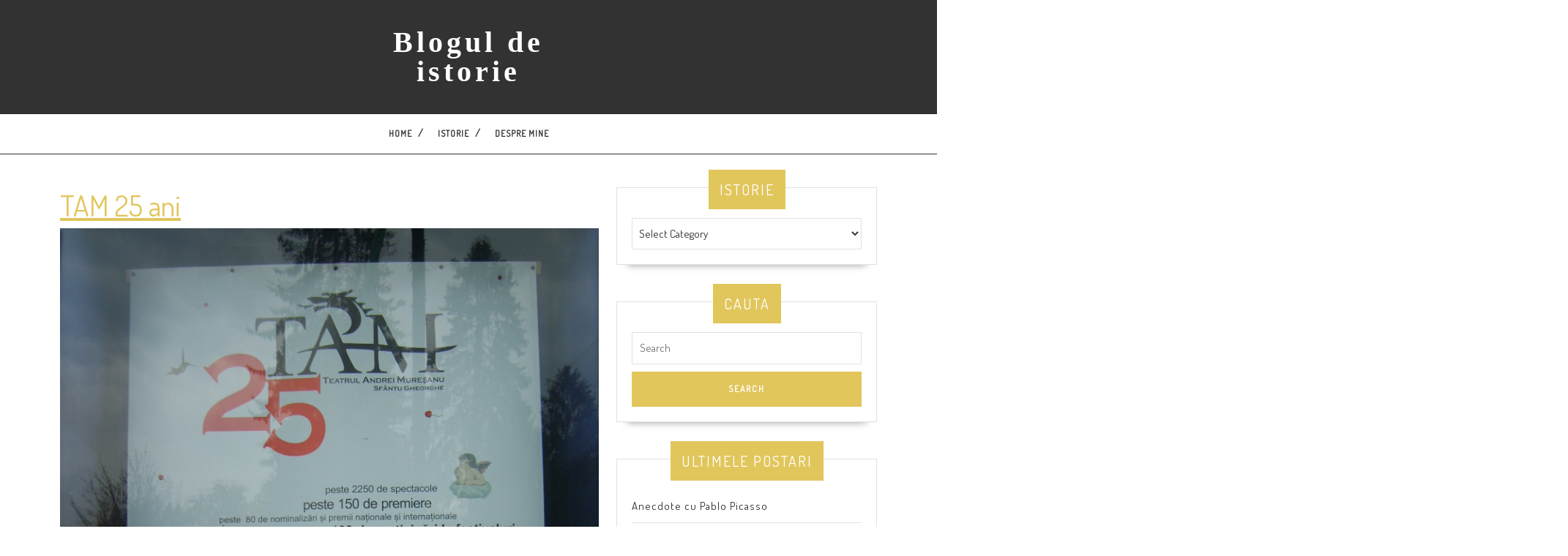

--- FILE ---
content_type: text/html; charset=UTF-8
request_url: https://www.hetel.ro/popas-la-sfantu-gheorghe-25-de-ani-de-la-infiintarea-teatrului-andrei-muresanu/attachment/6557/
body_size: 13335
content:
<!DOCTYPE html>

<html lang="en-US">

<head>
  <meta charset="UTF-8">
  <meta name="viewport" content="width=device-width">
  <meta name='robots' content='index, follow, max-image-preview:large, max-snippet:-1, max-video-preview:-1' />
	<style>img:is([sizes="auto" i], [sizes^="auto," i]) { contain-intrinsic-size: 3000px 1500px }</style>
	
	<!-- This site is optimized with the Yoast SEO plugin v26.4 - https://yoast.com/wordpress/plugins/seo/ -->
	<title>TAM 25 ani - Blogul de istorie</title>
	<link rel="canonical" href="https://www.hetel.ro/popas-la-sfantu-gheorghe-25-de-ani-de-la-infiintarea-teatrului-andrei-muresanu/attachment/6557/" />
	<meta property="og:locale" content="en_US" />
	<meta property="og:type" content="article" />
	<meta property="og:title" content="TAM 25 ani - Blogul de istorie" />
	<meta property="og:url" content="https://www.hetel.ro/popas-la-sfantu-gheorghe-25-de-ani-de-la-infiintarea-teatrului-andrei-muresanu/attachment/6557/" />
	<meta property="og:site_name" content="Blogul de istorie" />
	<meta property="og:image" content="https://www.hetel.ro/popas-la-sfantu-gheorghe-25-de-ani-de-la-infiintarea-teatrului-andrei-muresanu/attachment/6557" />
	<meta property="og:image:width" content="768" />
	<meta property="og:image:height" content="1024" />
	<meta property="og:image:type" content="image/jpeg" />
	<script type="application/ld+json" class="yoast-schema-graph">{"@context":"https://schema.org","@graph":[{"@type":"WebPage","@id":"https://www.hetel.ro/popas-la-sfantu-gheorghe-25-de-ani-de-la-infiintarea-teatrului-andrei-muresanu/attachment/6557/","url":"https://www.hetel.ro/popas-la-sfantu-gheorghe-25-de-ani-de-la-infiintarea-teatrului-andrei-muresanu/attachment/6557/","name":"TAM 25 ani - Blogul de istorie","isPartOf":{"@id":"https://www.hetel.ro/#website"},"primaryImageOfPage":{"@id":"https://www.hetel.ro/popas-la-sfantu-gheorghe-25-de-ani-de-la-infiintarea-teatrului-andrei-muresanu/attachment/6557/#primaryimage"},"image":{"@id":"https://www.hetel.ro/popas-la-sfantu-gheorghe-25-de-ani-de-la-infiintarea-teatrului-andrei-muresanu/attachment/6557/#primaryimage"},"thumbnailUrl":"https://www.hetel.ro/wp-content/uploads/2012/11/tam-25-de-ani.jpg","datePublished":"2012-11-02T08:36:12+00:00","breadcrumb":{"@id":"https://www.hetel.ro/popas-la-sfantu-gheorghe-25-de-ani-de-la-infiintarea-teatrului-andrei-muresanu/attachment/6557/#breadcrumb"},"inLanguage":"en-US","potentialAction":[{"@type":"ReadAction","target":["https://www.hetel.ro/popas-la-sfantu-gheorghe-25-de-ani-de-la-infiintarea-teatrului-andrei-muresanu/attachment/6557/"]}]},{"@type":"ImageObject","inLanguage":"en-US","@id":"https://www.hetel.ro/popas-la-sfantu-gheorghe-25-de-ani-de-la-infiintarea-teatrului-andrei-muresanu/attachment/6557/#primaryimage","url":"https://www.hetel.ro/wp-content/uploads/2012/11/tam-25-de-ani.jpg","contentUrl":"https://www.hetel.ro/wp-content/uploads/2012/11/tam-25-de-ani.jpg","width":"768","height":"1024"},{"@type":"BreadcrumbList","@id":"https://www.hetel.ro/popas-la-sfantu-gheorghe-25-de-ani-de-la-infiintarea-teatrului-andrei-muresanu/attachment/6557/#breadcrumb","itemListElement":[{"@type":"ListItem","position":1,"name":"Popas la Sfântu Gheorghe – 25 de ani de la infiintarea Teatrului Andrei Mureşanu","item":"https://www.hetel.ro/popas-la-sfantu-gheorghe-25-de-ani-de-la-infiintarea-teatrului-andrei-muresanu/"},{"@type":"ListItem","position":2,"name":"TAM 25 ani"}]},{"@type":"WebSite","@id":"https://www.hetel.ro/#website","url":"https://www.hetel.ro/","name":"Blogul de istorie","description":"","publisher":{"@id":"https://www.hetel.ro/#/schema/person/0e8b72c7fd664cc1fba2d850c4a473d1"},"potentialAction":[{"@type":"SearchAction","target":{"@type":"EntryPoint","urlTemplate":"https://www.hetel.ro/?s={search_term_string}"},"query-input":{"@type":"PropertyValueSpecification","valueRequired":true,"valueName":"search_term_string"}}],"inLanguage":"en-US"},{"@type":["Person","Organization"],"@id":"https://www.hetel.ro/#/schema/person/0e8b72c7fd664cc1fba2d850c4a473d1","name":"Voicu","image":{"@type":"ImageObject","inLanguage":"en-US","@id":"https://www.hetel.ro/#/schema/person/image/","url":"https://www.hetel.ro/wp-content/uploads/2012/11/tam-25-de-ani.jpg","contentUrl":"https://www.hetel.ro/wp-content/uploads/2012/11/tam-25-de-ani.jpg","width":"768","height":"1024","caption":"Voicu"},"logo":{"@id":"https://www.hetel.ro/#/schema/person/image/"},"sameAs":["http://hetel.ro"]}]}</script>
	<!-- / Yoast SEO plugin. -->


<link rel='dns-prefetch' href='//www.hetel.ro' />
<link rel='dns-prefetch' href='//fonts.googleapis.com' />
<link rel="alternate" type="application/rss+xml" title="Blogul de istorie &raquo; Feed" href="https://www.hetel.ro/feed/" />
<link rel="alternate" type="application/rss+xml" title="Blogul de istorie &raquo; Comments Feed" href="https://www.hetel.ro/comments/feed/" />
<link rel="alternate" type="application/rss+xml" title="Blogul de istorie &raquo; TAM 25 ani Comments Feed" href="https://www.hetel.ro/popas-la-sfantu-gheorghe-25-de-ani-de-la-infiintarea-teatrului-andrei-muresanu/attachment/6557/feed/" />
		<style>
			.lazyload,
			.lazyloading {
				max-width: 100%;
			}
		</style>
		<script type="text/javascript">
/* <![CDATA[ */
window._wpemojiSettings = {"baseUrl":"https:\/\/s.w.org\/images\/core\/emoji\/15.0.3\/72x72\/","ext":".png","svgUrl":"https:\/\/s.w.org\/images\/core\/emoji\/15.0.3\/svg\/","svgExt":".svg","source":{"concatemoji":"https:\/\/www.hetel.ro\/wp-includes\/js\/wp-emoji-release.min.js?ver=917b9709854e247191fd6d97d8e4b0be"}};
/*! This file is auto-generated */
!function(i,n){var o,s,e;function c(e){try{var t={supportTests:e,timestamp:(new Date).valueOf()};sessionStorage.setItem(o,JSON.stringify(t))}catch(e){}}function p(e,t,n){e.clearRect(0,0,e.canvas.width,e.canvas.height),e.fillText(t,0,0);var t=new Uint32Array(e.getImageData(0,0,e.canvas.width,e.canvas.height).data),r=(e.clearRect(0,0,e.canvas.width,e.canvas.height),e.fillText(n,0,0),new Uint32Array(e.getImageData(0,0,e.canvas.width,e.canvas.height).data));return t.every(function(e,t){return e===r[t]})}function u(e,t,n){switch(t){case"flag":return n(e,"\ud83c\udff3\ufe0f\u200d\u26a7\ufe0f","\ud83c\udff3\ufe0f\u200b\u26a7\ufe0f")?!1:!n(e,"\ud83c\uddfa\ud83c\uddf3","\ud83c\uddfa\u200b\ud83c\uddf3")&&!n(e,"\ud83c\udff4\udb40\udc67\udb40\udc62\udb40\udc65\udb40\udc6e\udb40\udc67\udb40\udc7f","\ud83c\udff4\u200b\udb40\udc67\u200b\udb40\udc62\u200b\udb40\udc65\u200b\udb40\udc6e\u200b\udb40\udc67\u200b\udb40\udc7f");case"emoji":return!n(e,"\ud83d\udc26\u200d\u2b1b","\ud83d\udc26\u200b\u2b1b")}return!1}function f(e,t,n){var r="undefined"!=typeof WorkerGlobalScope&&self instanceof WorkerGlobalScope?new OffscreenCanvas(300,150):i.createElement("canvas"),a=r.getContext("2d",{willReadFrequently:!0}),o=(a.textBaseline="top",a.font="600 32px Arial",{});return e.forEach(function(e){o[e]=t(a,e,n)}),o}function t(e){var t=i.createElement("script");t.src=e,t.defer=!0,i.head.appendChild(t)}"undefined"!=typeof Promise&&(o="wpEmojiSettingsSupports",s=["flag","emoji"],n.supports={everything:!0,everythingExceptFlag:!0},e=new Promise(function(e){i.addEventListener("DOMContentLoaded",e,{once:!0})}),new Promise(function(t){var n=function(){try{var e=JSON.parse(sessionStorage.getItem(o));if("object"==typeof e&&"number"==typeof e.timestamp&&(new Date).valueOf()<e.timestamp+604800&&"object"==typeof e.supportTests)return e.supportTests}catch(e){}return null}();if(!n){if("undefined"!=typeof Worker&&"undefined"!=typeof OffscreenCanvas&&"undefined"!=typeof URL&&URL.createObjectURL&&"undefined"!=typeof Blob)try{var e="postMessage("+f.toString()+"("+[JSON.stringify(s),u.toString(),p.toString()].join(",")+"));",r=new Blob([e],{type:"text/javascript"}),a=new Worker(URL.createObjectURL(r),{name:"wpTestEmojiSupports"});return void(a.onmessage=function(e){c(n=e.data),a.terminate(),t(n)})}catch(e){}c(n=f(s,u,p))}t(n)}).then(function(e){for(var t in e)n.supports[t]=e[t],n.supports.everything=n.supports.everything&&n.supports[t],"flag"!==t&&(n.supports.everythingExceptFlag=n.supports.everythingExceptFlag&&n.supports[t]);n.supports.everythingExceptFlag=n.supports.everythingExceptFlag&&!n.supports.flag,n.DOMReady=!1,n.readyCallback=function(){n.DOMReady=!0}}).then(function(){return e}).then(function(){var e;n.supports.everything||(n.readyCallback(),(e=n.source||{}).concatemoji?t(e.concatemoji):e.wpemoji&&e.twemoji&&(t(e.twemoji),t(e.wpemoji)))}))}((window,document),window._wpemojiSettings);
/* ]]> */
</script>
<link rel='stylesheet' id='sgr-css' href='https://www.hetel.ro/wp-content/plugins/simple-google-recaptcha/sgr.css?ver=1663337933' type='text/css' media='all' />
<style id='wp-emoji-styles-inline-css' type='text/css'>

	img.wp-smiley, img.emoji {
		display: inline !important;
		border: none !important;
		box-shadow: none !important;
		height: 1em !important;
		width: 1em !important;
		margin: 0 0.07em !important;
		vertical-align: -0.1em !important;
		background: none !important;
		padding: 0 !important;
	}
</style>
<link rel='stylesheet' id='wp-block-library-css' href='https://www.hetel.ro/wp-includes/css/dist/block-library/style.min.css?ver=917b9709854e247191fd6d97d8e4b0be' type='text/css' media='all' />
<style id='wp-block-library-theme-inline-css' type='text/css'>
.wp-block-audio :where(figcaption){color:#555;font-size:13px;text-align:center}.is-dark-theme .wp-block-audio :where(figcaption){color:#ffffffa6}.wp-block-audio{margin:0 0 1em}.wp-block-code{border:1px solid #ccc;border-radius:4px;font-family:Menlo,Consolas,monaco,monospace;padding:.8em 1em}.wp-block-embed :where(figcaption){color:#555;font-size:13px;text-align:center}.is-dark-theme .wp-block-embed :where(figcaption){color:#ffffffa6}.wp-block-embed{margin:0 0 1em}.blocks-gallery-caption{color:#555;font-size:13px;text-align:center}.is-dark-theme .blocks-gallery-caption{color:#ffffffa6}:root :where(.wp-block-image figcaption){color:#555;font-size:13px;text-align:center}.is-dark-theme :root :where(.wp-block-image figcaption){color:#ffffffa6}.wp-block-image{margin:0 0 1em}.wp-block-pullquote{border-bottom:4px solid;border-top:4px solid;color:currentColor;margin-bottom:1.75em}.wp-block-pullquote cite,.wp-block-pullquote footer,.wp-block-pullquote__citation{color:currentColor;font-size:.8125em;font-style:normal;text-transform:uppercase}.wp-block-quote{border-left:.25em solid;margin:0 0 1.75em;padding-left:1em}.wp-block-quote cite,.wp-block-quote footer{color:currentColor;font-size:.8125em;font-style:normal;position:relative}.wp-block-quote:where(.has-text-align-right){border-left:none;border-right:.25em solid;padding-left:0;padding-right:1em}.wp-block-quote:where(.has-text-align-center){border:none;padding-left:0}.wp-block-quote.is-large,.wp-block-quote.is-style-large,.wp-block-quote:where(.is-style-plain){border:none}.wp-block-search .wp-block-search__label{font-weight:700}.wp-block-search__button{border:1px solid #ccc;padding:.375em .625em}:where(.wp-block-group.has-background){padding:1.25em 2.375em}.wp-block-separator.has-css-opacity{opacity:.4}.wp-block-separator{border:none;border-bottom:2px solid;margin-left:auto;margin-right:auto}.wp-block-separator.has-alpha-channel-opacity{opacity:1}.wp-block-separator:not(.is-style-wide):not(.is-style-dots){width:100px}.wp-block-separator.has-background:not(.is-style-dots){border-bottom:none;height:1px}.wp-block-separator.has-background:not(.is-style-wide):not(.is-style-dots){height:2px}.wp-block-table{margin:0 0 1em}.wp-block-table td,.wp-block-table th{word-break:normal}.wp-block-table :where(figcaption){color:#555;font-size:13px;text-align:center}.is-dark-theme .wp-block-table :where(figcaption){color:#ffffffa6}.wp-block-video :where(figcaption){color:#555;font-size:13px;text-align:center}.is-dark-theme .wp-block-video :where(figcaption){color:#ffffffa6}.wp-block-video{margin:0 0 1em}:root :where(.wp-block-template-part.has-background){margin-bottom:0;margin-top:0;padding:1.25em 2.375em}
</style>
<style id='classic-theme-styles-inline-css' type='text/css'>
/*! This file is auto-generated */
.wp-block-button__link{color:#fff;background-color:#32373c;border-radius:9999px;box-shadow:none;text-decoration:none;padding:calc(.667em + 2px) calc(1.333em + 2px);font-size:1.125em}.wp-block-file__button{background:#32373c;color:#fff;text-decoration:none}
</style>
<style id='global-styles-inline-css' type='text/css'>
:root{--wp--preset--aspect-ratio--square: 1;--wp--preset--aspect-ratio--4-3: 4/3;--wp--preset--aspect-ratio--3-4: 3/4;--wp--preset--aspect-ratio--3-2: 3/2;--wp--preset--aspect-ratio--2-3: 2/3;--wp--preset--aspect-ratio--16-9: 16/9;--wp--preset--aspect-ratio--9-16: 9/16;--wp--preset--color--black: #000000;--wp--preset--color--cyan-bluish-gray: #abb8c3;--wp--preset--color--white: #ffffff;--wp--preset--color--pale-pink: #f78da7;--wp--preset--color--vivid-red: #cf2e2e;--wp--preset--color--luminous-vivid-orange: #ff6900;--wp--preset--color--luminous-vivid-amber: #fcb900;--wp--preset--color--light-green-cyan: #7bdcb5;--wp--preset--color--vivid-green-cyan: #00d084;--wp--preset--color--pale-cyan-blue: #8ed1fc;--wp--preset--color--vivid-cyan-blue: #0693e3;--wp--preset--color--vivid-purple: #9b51e0;--wp--preset--gradient--vivid-cyan-blue-to-vivid-purple: linear-gradient(135deg,rgba(6,147,227,1) 0%,rgb(155,81,224) 100%);--wp--preset--gradient--light-green-cyan-to-vivid-green-cyan: linear-gradient(135deg,rgb(122,220,180) 0%,rgb(0,208,130) 100%);--wp--preset--gradient--luminous-vivid-amber-to-luminous-vivid-orange: linear-gradient(135deg,rgba(252,185,0,1) 0%,rgba(255,105,0,1) 100%);--wp--preset--gradient--luminous-vivid-orange-to-vivid-red: linear-gradient(135deg,rgba(255,105,0,1) 0%,rgb(207,46,46) 100%);--wp--preset--gradient--very-light-gray-to-cyan-bluish-gray: linear-gradient(135deg,rgb(238,238,238) 0%,rgb(169,184,195) 100%);--wp--preset--gradient--cool-to-warm-spectrum: linear-gradient(135deg,rgb(74,234,220) 0%,rgb(151,120,209) 20%,rgb(207,42,186) 40%,rgb(238,44,130) 60%,rgb(251,105,98) 80%,rgb(254,248,76) 100%);--wp--preset--gradient--blush-light-purple: linear-gradient(135deg,rgb(255,206,236) 0%,rgb(152,150,240) 100%);--wp--preset--gradient--blush-bordeaux: linear-gradient(135deg,rgb(254,205,165) 0%,rgb(254,45,45) 50%,rgb(107,0,62) 100%);--wp--preset--gradient--luminous-dusk: linear-gradient(135deg,rgb(255,203,112) 0%,rgb(199,81,192) 50%,rgb(65,88,208) 100%);--wp--preset--gradient--pale-ocean: linear-gradient(135deg,rgb(255,245,203) 0%,rgb(182,227,212) 50%,rgb(51,167,181) 100%);--wp--preset--gradient--electric-grass: linear-gradient(135deg,rgb(202,248,128) 0%,rgb(113,206,126) 100%);--wp--preset--gradient--midnight: linear-gradient(135deg,rgb(2,3,129) 0%,rgb(40,116,252) 100%);--wp--preset--font-size--small: 13px;--wp--preset--font-size--medium: 20px;--wp--preset--font-size--large: 36px;--wp--preset--font-size--x-large: 42px;--wp--preset--spacing--20: 0.44rem;--wp--preset--spacing--30: 0.67rem;--wp--preset--spacing--40: 1rem;--wp--preset--spacing--50: 1.5rem;--wp--preset--spacing--60: 2.25rem;--wp--preset--spacing--70: 3.38rem;--wp--preset--spacing--80: 5.06rem;--wp--preset--shadow--natural: 6px 6px 9px rgba(0, 0, 0, 0.2);--wp--preset--shadow--deep: 12px 12px 50px rgba(0, 0, 0, 0.4);--wp--preset--shadow--sharp: 6px 6px 0px rgba(0, 0, 0, 0.2);--wp--preset--shadow--outlined: 6px 6px 0px -3px rgba(255, 255, 255, 1), 6px 6px rgba(0, 0, 0, 1);--wp--preset--shadow--crisp: 6px 6px 0px rgba(0, 0, 0, 1);}:where(.is-layout-flex){gap: 0.5em;}:where(.is-layout-grid){gap: 0.5em;}body .is-layout-flex{display: flex;}.is-layout-flex{flex-wrap: wrap;align-items: center;}.is-layout-flex > :is(*, div){margin: 0;}body .is-layout-grid{display: grid;}.is-layout-grid > :is(*, div){margin: 0;}:where(.wp-block-columns.is-layout-flex){gap: 2em;}:where(.wp-block-columns.is-layout-grid){gap: 2em;}:where(.wp-block-post-template.is-layout-flex){gap: 1.25em;}:where(.wp-block-post-template.is-layout-grid){gap: 1.25em;}.has-black-color{color: var(--wp--preset--color--black) !important;}.has-cyan-bluish-gray-color{color: var(--wp--preset--color--cyan-bluish-gray) !important;}.has-white-color{color: var(--wp--preset--color--white) !important;}.has-pale-pink-color{color: var(--wp--preset--color--pale-pink) !important;}.has-vivid-red-color{color: var(--wp--preset--color--vivid-red) !important;}.has-luminous-vivid-orange-color{color: var(--wp--preset--color--luminous-vivid-orange) !important;}.has-luminous-vivid-amber-color{color: var(--wp--preset--color--luminous-vivid-amber) !important;}.has-light-green-cyan-color{color: var(--wp--preset--color--light-green-cyan) !important;}.has-vivid-green-cyan-color{color: var(--wp--preset--color--vivid-green-cyan) !important;}.has-pale-cyan-blue-color{color: var(--wp--preset--color--pale-cyan-blue) !important;}.has-vivid-cyan-blue-color{color: var(--wp--preset--color--vivid-cyan-blue) !important;}.has-vivid-purple-color{color: var(--wp--preset--color--vivid-purple) !important;}.has-black-background-color{background-color: var(--wp--preset--color--black) !important;}.has-cyan-bluish-gray-background-color{background-color: var(--wp--preset--color--cyan-bluish-gray) !important;}.has-white-background-color{background-color: var(--wp--preset--color--white) !important;}.has-pale-pink-background-color{background-color: var(--wp--preset--color--pale-pink) !important;}.has-vivid-red-background-color{background-color: var(--wp--preset--color--vivid-red) !important;}.has-luminous-vivid-orange-background-color{background-color: var(--wp--preset--color--luminous-vivid-orange) !important;}.has-luminous-vivid-amber-background-color{background-color: var(--wp--preset--color--luminous-vivid-amber) !important;}.has-light-green-cyan-background-color{background-color: var(--wp--preset--color--light-green-cyan) !important;}.has-vivid-green-cyan-background-color{background-color: var(--wp--preset--color--vivid-green-cyan) !important;}.has-pale-cyan-blue-background-color{background-color: var(--wp--preset--color--pale-cyan-blue) !important;}.has-vivid-cyan-blue-background-color{background-color: var(--wp--preset--color--vivid-cyan-blue) !important;}.has-vivid-purple-background-color{background-color: var(--wp--preset--color--vivid-purple) !important;}.has-black-border-color{border-color: var(--wp--preset--color--black) !important;}.has-cyan-bluish-gray-border-color{border-color: var(--wp--preset--color--cyan-bluish-gray) !important;}.has-white-border-color{border-color: var(--wp--preset--color--white) !important;}.has-pale-pink-border-color{border-color: var(--wp--preset--color--pale-pink) !important;}.has-vivid-red-border-color{border-color: var(--wp--preset--color--vivid-red) !important;}.has-luminous-vivid-orange-border-color{border-color: var(--wp--preset--color--luminous-vivid-orange) !important;}.has-luminous-vivid-amber-border-color{border-color: var(--wp--preset--color--luminous-vivid-amber) !important;}.has-light-green-cyan-border-color{border-color: var(--wp--preset--color--light-green-cyan) !important;}.has-vivid-green-cyan-border-color{border-color: var(--wp--preset--color--vivid-green-cyan) !important;}.has-pale-cyan-blue-border-color{border-color: var(--wp--preset--color--pale-cyan-blue) !important;}.has-vivid-cyan-blue-border-color{border-color: var(--wp--preset--color--vivid-cyan-blue) !important;}.has-vivid-purple-border-color{border-color: var(--wp--preset--color--vivid-purple) !important;}.has-vivid-cyan-blue-to-vivid-purple-gradient-background{background: var(--wp--preset--gradient--vivid-cyan-blue-to-vivid-purple) !important;}.has-light-green-cyan-to-vivid-green-cyan-gradient-background{background: var(--wp--preset--gradient--light-green-cyan-to-vivid-green-cyan) !important;}.has-luminous-vivid-amber-to-luminous-vivid-orange-gradient-background{background: var(--wp--preset--gradient--luminous-vivid-amber-to-luminous-vivid-orange) !important;}.has-luminous-vivid-orange-to-vivid-red-gradient-background{background: var(--wp--preset--gradient--luminous-vivid-orange-to-vivid-red) !important;}.has-very-light-gray-to-cyan-bluish-gray-gradient-background{background: var(--wp--preset--gradient--very-light-gray-to-cyan-bluish-gray) !important;}.has-cool-to-warm-spectrum-gradient-background{background: var(--wp--preset--gradient--cool-to-warm-spectrum) !important;}.has-blush-light-purple-gradient-background{background: var(--wp--preset--gradient--blush-light-purple) !important;}.has-blush-bordeaux-gradient-background{background: var(--wp--preset--gradient--blush-bordeaux) !important;}.has-luminous-dusk-gradient-background{background: var(--wp--preset--gradient--luminous-dusk) !important;}.has-pale-ocean-gradient-background{background: var(--wp--preset--gradient--pale-ocean) !important;}.has-electric-grass-gradient-background{background: var(--wp--preset--gradient--electric-grass) !important;}.has-midnight-gradient-background{background: var(--wp--preset--gradient--midnight) !important;}.has-small-font-size{font-size: var(--wp--preset--font-size--small) !important;}.has-medium-font-size{font-size: var(--wp--preset--font-size--medium) !important;}.has-large-font-size{font-size: var(--wp--preset--font-size--large) !important;}.has-x-large-font-size{font-size: var(--wp--preset--font-size--x-large) !important;}
:where(.wp-block-post-template.is-layout-flex){gap: 1.25em;}:where(.wp-block-post-template.is-layout-grid){gap: 1.25em;}
:where(.wp-block-columns.is-layout-flex){gap: 2em;}:where(.wp-block-columns.is-layout-grid){gap: 2em;}
:root :where(.wp-block-pullquote){font-size: 1.5em;line-height: 1.6;}
</style>
<link rel='stylesheet' id='vw-writer-blog-font-css' href='//fonts.googleapis.com/css?family=ABeeZee%3Aital%400%3B1%7CAbril+Fatface%7CAcme%7CAlfa+Slab+One%7CAllura%7CAnton%7CArchitects+Daughter%7CArchivo%3Aital%2Cwght%400%2C100%3B0%2C200%3B0%2C300%3B0%2C400%3B0%2C500%3B0%2C600%3B0%2C700%3B0%2C800%3B0%2C900%3B1%2C100%3B1%2C200%3B1%2C300%3B1%2C400%3B1%2C500%3B1%2C600%3B1%2C700%3B1%2C800%3B1%2C900%7CArimo%3Aital%2Cwght%400%2C400%3B0%2C500%3B0%2C600%3B0%2C700%3B1%2C400%3B1%2C500%3B1%2C600%3B1%2C700%7CArsenal%3Aital%2Cwght%400%2C400%3B0%2C700%3B1%2C400%3B1%2C700%7CArvo%3Aital%2Cwght%400%2C400%3B0%2C700%3B1%2C400%3B1%2C700%7CAlegreya+Sans%3Aital%2Cwght%400%2C100%3B0%2C300%3B0%2C400%3B0%2C500%3B0%2C700%3B0%2C800%3B0%2C900%3B1%2C100%3B1%2C300%3B1%2C400%3B1%2C500%3B1%2C700%3B1%2C800%3B1%2C900%7CAsap%3Aital%2Cwght%400%2C100%3B0%2C200%3B0%2C300%3B0%2C400%3B0%2C500%3B0%2C600%3B0%2C700%3B0%2C800%3B0%2C900%3B1%2C100%3B1%2C200%3B1%2C300%3B1%2C400%3B1%2C500%3B1%2C600%3B1%2C700%3B1%2C800%3B1%2C900%7CAssistant%3Awght%40200%3B300%3B400%3B500%3B600%3B700%3B800%7CAveria+Serif+Libre%3Aital%2Cwght%400%2C300%3B0%2C400%3B0%2C700%3B1%2C300%3B1%2C400%3B1%2C700%7CBangers%7CBoogaloo%7CBad+Script%7CBarlow+Condensed%3Aital%2Cwght%400%2C100%3B0%2C200%3B0%2C300%3B0%2C400%3B0%2C500%3B0%2C600%3B0%2C700%3B0%2C800%3B0%2C900%3B1%2C100%3B1%2C200%3B1%2C300%3B1%2C400%3B1%2C500%3B1%2C600%3B1%2C700%3B1%2C800%3B1%2C900%7CBitter%3Aital%2Cwght%400%2C100%3B0%2C200%3B0%2C300%3B0%2C400%3B0%2C500%3B0%2C600%3B0%2C700%3B0%2C800%3B0%2C900%3B1%2C100%3B1%2C200%3B1%2C300%3B1%2C400%3B1%2C500%3B1%2C600%3B1%2C700%3B1%2C800%3B1%2C900%7CBree+Serif%7CBenchNine%3Awght%40300%3B400%3B700%7CCabin%3Aital%2Cwght%400%2C400%3B0%2C500%3B0%2C600%3B0%2C700%3B1%2C400%3B1%2C500%3B1%2C600%3B1%2C700%7CCardo%3Aital%2Cwght%400%2C400%3B0%2C700%3B1%2C400%7CCourgette%7CCaveat+Brush%7CCherry+Swash%3Awght%40400%3B700%7CCormorant+Garamond%3Aital%2Cwght%400%2C300%3B0%2C400%3B0%2C500%3B0%2C600%3B0%2C700%3B1%2C300%3B1%2C400%3B1%2C500%3B1%2C600%3B1%2C700%7CCrimson+Text%3Aital%2Cwght%400%2C400%3B0%2C600%3B0%2C700%3B1%2C400%3B1%2C600%3B1%2C700%7CCuprum%3Aital%2Cwght%400%2C400%3B0%2C500%3B0%2C600%3B0%2C700%3B1%2C400%3B1%2C500%3B1%2C600%3B1%2C700%7CCookie%7CComing+Soon%7CCharm%3Awght%40400%3B700%7CChewy%7CDays+One%7CDM+Serif+Display%3Aital%400%3B1%7CDosis%3Awght%40200%3B300%3B400%3B500%3B600%3B700%3B800%7CEB+Garamond%3Aital%2Cwght%400%2C400%3B0%2C500%3B0%2C600%3B0%2C700%3B0%2C800%3B1%2C400%3B1%2C500%3B1%2C600%3B1%2C700%3B1%2C800%7CEconomica%3Aital%2Cwght%400%2C400%3B0%2C700%3B1%2C400%3B1%2C700%7CExo+2%3Aital%2Cwght%400%2C100%3B0%2C200%3B0%2C300%3B0%2C400%3B0%2C500%3B0%2C600%3B0%2C700%3B0%2C800%3B0%2C900%3B1%2C100%3B1%2C200%3B1%2C400%3B1%2C500%3B1%2C600%3B1%2C700%3B1%2C800%3B1%2C900%7CFira+Sans%3Aital%2Cwght%400%2C100%3B0%2C200%3B0%2C300%3B0%2C400%3B0%2C500%3B0%2C600%3B0%2C700%3B0%2C800%3B0%2C900%3B1%2C100%3B1%2C200%3B1%2C300%3B1%2C400%3B1%2C500%3B1%2C600%3B1%2C700%3B1%2C800%3B1%2C900%7CFredoka+One%7CFjalla+One%7CFrank+Ruhl+Libre%3Awght%40300%3B400%3B500%3B700%3B900%7CGabriela%7CGloria+Hallelujah%7CGreat+Vibes%7CHandlee%7CHammersmith+One%7CHeebo%3Awght%40100%3B200%3B300%3B400%3B500%3B600%3B700%3B800%3B900%7CHind%3Awght%40300%3B400%3B500%3B600%3B700%7CInconsolata%3Awght%40200%3B300%3B400%3B500%3B600%3B700%3B800%3B900%7CIndie+Flower%7CIM+Fell+English+SC%7CJulius+Sans+One%7CJomhuria%7CJosefin+Slab%3Aital%2Cwght%400%2C100%3B0%2C200%3B0%2C300%3B0%2C400%3B0%2C500%3B0%2C600%3B0%2C700%3B1%2C100%3B1%2C200%3B1%2C300%3B1%2C400%3B1%2C500%3B1%2C600%3B1%2C700%7CJosefin+Sans%3Aital%2Cwght%400%2C100%3B0%2C200%3B0%2C300%3B0%2C400%3B0%2C500%3B0%2C600%3B0%2C700%3B1%2C100%3B1%2C200%3B1%2C300%3B1%2C400%3B1%2C500%3B1%2C600%3B1%2C700%7CJost%3Aital%2Cwght%400%2C100%3B0%2C200%3B0%2C300%3B0%2C400%3B0%2C500%3B0%2C600%3B0%2C700%3B0%2C800%3B0%2C900%3B1%2C100%3B1%2C200%3B1%2C300%3B1%2C400%3B1%2C500%3B1%2C600%3B1%2C700%3B1%2C800%3B1%2C900%7CKanit%3Aital%2Cwght%400%2C100%3B0%2C200%3B0%2C300%3B0%2C400%3B0%2C500%3B0%2C600%3B0%2C700%3B0%2C800%3B0%2C900%3B1%2C100%3B1%2C200%3B1%2C300%3B1%2C400%3B1%2C500%3B1%2C600%3B1%2C700%3B1%2C800%3B1%2C900%7CKaushan+Script%7CKrub%3Aital%2Cwght%400%2C200%3B0%2C300%3B0%2C400%3B0%2C500%3B0%2C600%3B0%2C700%3B1%2C200%3B1%2C300%3B1%2C400%3B1%2C500%3B1%2C600%3B1%2C700%7CLato%3Aital%2Cwght%400%2C100%3B0%2C300%3B0%2C400%3B0%2C700%3B0%2C900%3B1%2C100%3B1%2C300%3B1%2C400%3B1%2C700%3B1%2C900%7CLora%3Aital%2Cwght%400%2C400%3B0%2C500%3B0%2C600%3B0%2C700%3B1%2C400%3B1%2C500%3B1%2C600%3B1%2C700%7CLibre+Baskerville%3Aital%2Cwght%400%2C400%3B0%2C700%3B1%2C400%7CLiterata%3Aital%2Copsz%2Cwght%400%2C7..72%2C200%3B0%2C7..72%2C300%3B0%2C7..72%2C400%3B0%2C7..72%2C500%3B0%2C7..72%2C600%3B0%2C7..72%2C700%3B0%2C7..72%2C800%3B0%2C7..72%2C900%3B1%2C7..72%2C200%3B1%2C7..72%2C300%3B1%2C7..72%2C400%3B1%2C7..72%2C500%3B1%2C7..72%2C600%3B1%2C7..72%2C700%3B1%2C7..72%2C800%3B1%2C7..72%2C900%7CLobster%7CLobster+Two%3Aital%2Cwght%400%2C400%3B0%2C700%3B1%2C400%3B1%2C700%7CMerriweather%3Aital%2Cwght%400%2C300%3B0%2C400%3B0%2C700%3B0%2C900%3B1%2C300%3B1%2C400%3B1%2C700%3B1%2C900%7CMarck+Script%7CMarcellus%7CMerienda+One%7CMonda%3Awght%40400%3B700%7CMontserrat%3Aital%2Cwght%400%2C100%3B0%2C200%3B0%2C300%3B0%2C400%3B0%2C500%3B0%2C600%3B0%2C700%3B0%2C800%3B0%2C900%3B1%2C100%3B1%2C200%3B1%2C300%3B1%2C400%3B1%2C500%3B1%2C600%3B1%2C700%3B1%2C800%3B1%2C900%7CMulish%3Aital%2Cwght%400%2C200%3B0%2C300%3B0%2C400%3B0%2C500%3B0%2C600%3B0%2C700%3B0%2C800%3B0%2C900%3B0%2C1000%3B1%2C200%3B1%2C300%3B1%2C400%3B1%2C500%3B1%2C600%3B1%2C700%3B1%2C800%3B1%2C900%3B1%2C1000%7CNoto+Serif%3Aital%2Cwght%400%2C400%3B0%2C700%3B1%2C400%3B1%2C700%7CNunito+Sans%3Aital%2Cwght%400%2C200%3B0%2C300%3B0%2C400%3B0%2C600%3B0%2C700%3B0%2C800%3B0%2C900%3B1%2C200%3B1%2C300%3B1%2C400%3B1%2C600%3B1%2C700%3B1%2C800%3B1%2C900%7COpen+Sans%3Aital%2Cwght%400%2C300%3B0%2C400%3B0%2C500%3B0%2C600%3B0%2C700%3B0%2C800%3B1%2C300%3B1%2C400%3B1%2C500%3B1%2C600%3B1%2C700%3B1%2C800%7COverpass%3Aital%2Cwght%400%2C100%3B0%2C200%3B0%2C300%3B0%2C400%3B0%2C500%3B0%2C600%3B0%2C700%3B0%2C800%3B0%2C900%3B1%2C100%3B1%2C200%3B1%2C300%3B1%2C400%3B1%2C500%3B1%2C600%3B1%2C700%3B1%2C800%3B1%2C900%7COverpass+Mono%3Awght%40300%3B400%3B500%3B600%3B700%7COxygen%3Awght%40300%3B400%3B700%7COswald%3Awght%40200%3B300%3B400%3B500%3B600%3B700%7COrbitron%3Awght%40400%3B500%3B600%3B700%3B800%3B900%7CPatua+One%7CPacifico%7CPadauk%3Awght%40400%3B700%7CPlayball%7CPlayfair+Display%3Aital%2Cwght%400%2C400%3B0%2C500%3B0%2C600%3B0%2C700%3B0%2C800%3B0%2C900%3B1%2C400%3B1%2C500%3B1%2C600%3B1%2C700%3B1%2C800%3B1%2C900%7CPrompt%3Aital%2Cwght%400%2C100%3B0%2C200%3B0%2C300%3B0%2C400%3B0%2C500%3B0%2C600%3B0%2C700%3B0%2C800%3B0%2C900%3B1%2C100%3B1%2C200%3B1%2C300%3B1%2C400%3B1%2C500%3B1%2C600%3B1%2C700%3B1%2C800%3B1%2C900%7CPT+Sans%3Aital%2Cwght%400%2C400%3B0%2C700%3B1%2C400%3B1%2C700%7CPT+Serif%3Aital%2Cwght%400%2C400%3B0%2C700%3B1%2C400%3B1%2C700%7CPhilosopher%3Aital%2Cwght%400%2C400%3B0%2C700%3B1%2C400%3B1%2C700%7CPermanent+Marker%7CPoiret+One%7CPoppins%3Aital%2Cwght%400%2C100%3B0%2C200%3B0%2C300%3B0%2C400%3B0%2C500%3B0%2C600%3B0%2C700%3B0%2C800%3B0%2C900%3B1%2C100%3B1%2C200%3B1%2C300%3B1%2C400%3B1%2C500%3B1%2C600%3B1%2C700%3B1%2C800%3B1%2C900%7CPrata%7CQuicksand%3Awght%40300%3B400%3B500%3B600%3B700%7CQuattrocento+Sans%3Aital%2Cwght%400%2C400%3B0%2C700%3B1%2C400%3B1%2C700%7CRaleway%3Aital%2Cwght%400%2C100%3B0%2C200%3B0%2C300%3B0%2C400%3B0%2C500%3B0%2C600%3B0%2C700%3B0%2C800%3B0%2C900%3B1%2C100%3B1%2C200%3B1%2C300%3B1%2C400%3B1%2C500%3B1%2C600%3B1%2C700%3B1%2C800%3B1%2C900%7CRubik%3Aital%2Cwght%400%2C300%3B0%2C400%3B0%2C500%3B0%2C600%3B0%2C700%3B0%2C800%3B0%2C900%3B1%2C300%3B1%2C400%3B1%2C500%3B1%2C600%3B1%2C700%3B1%2C800%3B1%2C900%7CRoboto%3Aital%2Cwght%400%2C100%3B0%2C300%3B0%2C400%3B0%2C500%3B0%2C700%3B0%2C900%3B1%2C100%3B1%2C300%3B1%2C400%3B1%2C500%3B1%2C700%3B1%2C900%7CRoboto+Condensed%3Aital%2Cwght%400%2C300%3B0%2C400%3B0%2C700%3B1%2C300%3B1%2C400%3B1%2C700%7CRokkitt%3Awght%40100%3B200%3B300%3B400%3B500%3B600%3B700%3B800%3B900%7CRopa+Sans%3Aital%400%3B1%7CRusso+One%7CRighteous%7CSaira%3Aital%2Cwght%400%2C100%3B0%2C200%3B0%2C300%3B0%2C400%3B0%2C500%3B0%2C600%3B0%2C700%3B0%2C800%3B0%2C900%3B1%2C100%3B1%2C200%3B1%2C300%3B1%2C400%3B1%2C500%3B1%2C600%3B1%2C700%3B1%2C800%3B1%2C900%7CSatisfy%7CSen%3Awght%40400%3B700%3B800%7CSource+Sans+Pro%3Aital%2Cwght%400%2C200%3B0%2C300%3B0%2C400%3B0%2C600%3B0%2C700%3B0%2C900%3B1%2C200%3B1%2C300%3B1%2C400%3B1%2C600%3B1%2C700%3B1%2C900%7CShadows+Into+Light+Two%7CShadows+Into+Light%7CSacramento%7CSail%7CShrikhand%7CStaatliches%7CStylish%7CTangerine%3Awght%40400%3B700%7CTitillium+Web%3Aital%2Cwght%400%2C200%3B0%2C300%3B0%2C400%3B0%2C600%3B0%2C700%3B0%2C900%3B1%2C200%3B1%2C300%3B1%2C400%3B1%2C600%3B1%2C700%7CTrirong%3Aital%2Cwght%400%2C100%3B0%2C200%3B0%2C300%3B0%2C400%3B0%2C500%3B0%2C600%3B0%2C700%3B0%2C800%3B0%2C900%3B1%2C100%3B1%2C200%3B1%2C300%3B1%2C400%3B1%2C500%3B1%2C600%3B1%2C700%3B1%2C800%3B1%2C900%7CUbuntu%3Aital%2Cwght%400%2C300%3B0%2C400%3B0%2C500%3B0%2C700%3B1%2C300%3B1%2C400%3B1%2C500%3B1%2C700%7CUnica+One%7CVT323%7CVarela+Round%7CVampiro+One%7CVollkorn%3Aital%2Cwght%400%2C400%3B0%2C500%3B0%2C600%3B0%2C700%3B0%2C800%3B0%2C900%3B1%2C400%3B1%2C500%3B1%2C600%3B1%2C700%3B1%2C800%3B1%2C900%7CVolkhov%3Aital%2Cwght%400%2C400%3B0%2C700%3B1%2C400%3B1%2C700%7CWork+Sans%3Aital%2Cwght%400%2C100%3B0%2C200%3B0%2C300%3B0%2C400%3B0%2C500%3B0%2C600%3B0%2C700%3B0%2C800%3B0%2C900%3B1%2C100%3B1%2C200%3B1%2C300%3B1%2C400%3B1%2C500%3B1%2C600%3B1%2C700%3B1%2C800%3B1%2C900%7CYanone+Kaffeesatz%3Awght%40200%3B300%3B400%3B500%3B600%3B700%7CZCOOL+XiaoWei&#038;ver=917b9709854e247191fd6d97d8e4b0be' type='text/css' media='all' />
<link rel='stylesheet' id='vw-writer-blog-block-style-css' href='https://www.hetel.ro/wp-content/themes/vw-writer-blog/css/blocks.css?ver=917b9709854e247191fd6d97d8e4b0be' type='text/css' media='all' />
<link rel='stylesheet' id='vw-writer-blog-block-patterns-style-frontend-css' href='https://www.hetel.ro/wp-content/themes/vw-writer-blog/inc/block-patterns/css/block-frontend.css?ver=917b9709854e247191fd6d97d8e4b0be' type='text/css' media='all' />
<link rel='stylesheet' id='bootstrap-style-css' href='https://www.hetel.ro/wp-content/themes/vw-writer-blog/css/bootstrap.css?ver=917b9709854e247191fd6d97d8e4b0be' type='text/css' media='all' />
<link rel='stylesheet' id='vw-writer-blog-basic-style-css' href='https://www.hetel.ro/wp-content/themes/vw-writer-blog/style.css?ver=917b9709854e247191fd6d97d8e4b0be' type='text/css' media='all' />
<style id='vw-writer-blog-basic-style-inline-css' type='text/css'>
body{max-width: 100%;}#slider img{opacity:0.5}#slider{background-color: 1;}#slider .carousel-caption, #slider .inner_carousel, #slider .inner_carousel h1, #slider .inner_carousel p, .more-btn{text-align:left; left:17%; right:45%;}.post-main-box{}@media screen and (max-width:575px){.header-fixed{position:static;} }#slider{display:none;} @media screen and (max-width:575px) {#slider{display:block;} }@media screen and (max-width:575px) {.sidebar{display:block;} }@media screen and (max-width:575px) {.scrollup i{visibility:visible !important;} }.main-navigation a{font-weight: 600;}.main-navigation a{text-transform:Uppercase;}.main-navigation a{}.post-main-box .content-bttn a{font-size: 14;}.post-main-box .content-bttn a{text-transform:Uppercase;}.post-main-box .content-bttn a{letter-spacing: 14;}.footer h3, .footer .wp-block-search .wp-block-search__label{text-align: left; position:relative;}.footer .widget{text-align: left;}.copyright p{width:100%; text-align:center; float:none;}.footer{background-attachment: scroll !important;}.footer{background-position: center center!important;}.woocommerce ul.products li.product .onsale{left: auto; right: 0;}.woocommerce span.onsale{border-radius: 100px;}#topbar{background-position: center top!important;}.footer h3, a.rsswidget.rss-widget-title{letter-spacing: 1px;}.footer h3, a.rsswidget.rss-widget-title{font-size: 25px;}.footer h3{text-transform:Capitalize;}.footer{}@media screen and (max-width:575px){
			#preloader{display:none !important;} }@media screen and (min-width:768px) {.bradcrumbs{text-align:start;}}
</style>
<link rel='stylesheet' id='font-awesome-css-css' href='https://www.hetel.ro/wp-content/themes/vw-writer-blog/css/fontawesome-all.css?ver=917b9709854e247191fd6d97d8e4b0be' type='text/css' media='all' />
<link rel='stylesheet' id='animate-css-css' href='https://www.hetel.ro/wp-content/themes/vw-writer-blog/css/animate.css?ver=917b9709854e247191fd6d97d8e4b0be' type='text/css' media='all' />
<link rel='stylesheet' id='dashicons-css' href='https://www.hetel.ro/wp-includes/css/dashicons.min.css?ver=917b9709854e247191fd6d97d8e4b0be' type='text/css' media='all' />
<script type="text/javascript" id="sgr-js-extra">
/* <![CDATA[ */
var sgr = {"sgr_site_key":""};
/* ]]> */
</script>
<script type="text/javascript" src="https://www.hetel.ro/wp-content/plugins/simple-google-recaptcha/sgr.js?ver=1663337933" id="sgr-js"></script>
<script type="text/javascript" src="https://www.hetel.ro/wp-includes/js/jquery/jquery.min.js?ver=3.7.1" id="jquery-core-js"></script>
<script type="text/javascript" src="https://www.hetel.ro/wp-includes/js/jquery/jquery-migrate.min.js?ver=3.4.1" id="jquery-migrate-js"></script>
<script type="text/javascript" src="https://www.hetel.ro/wp-content/themes/vw-writer-blog/js/custom.js?ver=917b9709854e247191fd6d97d8e4b0be" id="vw-writer-blog-custom-scripts-js"></script>
<script type="text/javascript" src="https://www.hetel.ro/wp-content/themes/vw-writer-blog/js/wow.js?ver=917b9709854e247191fd6d97d8e4b0be" id="jquery-wow-js"></script>
<link rel="https://api.w.org/" href="https://www.hetel.ro/wp-json/" /><link rel="alternate" title="JSON" type="application/json" href="https://www.hetel.ro/wp-json/wp/v2/media/6557" /><link rel="EditURI" type="application/rsd+xml" title="RSD" href="https://www.hetel.ro/xmlrpc.php?rsd" />

<link rel='shortlink' href='https://www.hetel.ro/?p=6557' />
<link rel="alternate" title="oEmbed (JSON)" type="application/json+oembed" href="https://www.hetel.ro/wp-json/oembed/1.0/embed?url=https%3A%2F%2Fwww.hetel.ro%2Fpopas-la-sfantu-gheorghe-25-de-ani-de-la-infiintarea-teatrului-andrei-muresanu%2Fattachment%2F6557%2F" />
<link rel="alternate" title="oEmbed (XML)" type="text/xml+oembed" href="https://www.hetel.ro/wp-json/oembed/1.0/embed?url=https%3A%2F%2Fwww.hetel.ro%2Fpopas-la-sfantu-gheorghe-25-de-ani-de-la-infiintarea-teatrului-andrei-muresanu%2Fattachment%2F6557%2F&#038;format=xml" />

		<!-- GA Google Analytics @ https://m0n.co/ga -->
		<script async src="https://www.googletagmanager.com/gtag/js?id=UA-19321416-1"></script>
		<script>
			window.dataLayer = window.dataLayer || [];
			function gtag(){dataLayer.push(arguments);}
			gtag('js', new Date());
			gtag('config', 'UA-19321416-1');
		</script>

			<script>
			document.documentElement.className = document.documentElement.className.replace('no-js', 'js');
		</script>
				<style>
			.no-js img.lazyload {
				display: none;
			}

			figure.wp-block-image img.lazyloading {
				min-width: 150px;
			}

			.lazyload,
			.lazyloading {
				--smush-placeholder-width: 100px;
				--smush-placeholder-aspect-ratio: 1/1;
				width: var(--smush-image-width, var(--smush-placeholder-width)) !important;
				aspect-ratio: var(--smush-image-aspect-ratio, var(--smush-placeholder-aspect-ratio)) !important;
			}

						.lazyload, .lazyloading {
				opacity: 0;
			}

			.lazyloaded {
				opacity: 1;
				transition: opacity 400ms;
				transition-delay: 0ms;
			}

					</style>
		</head>

<body class="attachment attachment-template-default single single-attachment postid-6557 attachmentid-6557 attachment-jpeg wp-embed-responsive">

<header role="banner">
  <a class="screen-reader-text skip-link" href="#maincontent">Skip to content</a>
	<div class="home-page-header">
		
<div id="topbar">
  <div class="container">
    <div class="row bg-home">
      <div class="email col-lg-4 col-md-4 align-self-center">
              </div>
      <div class=" col-lg-4 col-md-4 align-self-center">
        <div class="logo">
                                                                    <p class="site-title"><a href="https://www.hetel.ro/" rel="home">Blogul de istorie</a></p>
                                                    </div>
    </div>
      <div class="call col-lg-4 col-md-4 align-self-center">
              </div>
    </div>
  </div>
</div>		<div id="header" class="menubar">
  <div class="header-menu close-sticky ">
  	<div class="container">
        <div class="toggle-nav mobile-menu">
          <button onclick="vw_writer_blog_menu_open_nav()" class="responsivetoggle"><i class="fas fa-bars"></i><span class="screen-reader-text">Open Button</span></button>
        </div>
  		<div id="mySidenav" class="nav sidenav">
        <nav id="site-navigation" class="main-navigation" role="navigation" aria-label="Top Menu">
          <div class="main-menu clearfix"><ul id="menu-istorie" class="clearfix mobile_nav"><li id="menu-item-8839" class="menu-item menu-item-type-custom menu-item-object-custom menu-item-home menu-item-8839"><a href="https://www.hetel.ro">Home</a></li>
<li id="menu-item-8810" class="menu-item menu-item-type-taxonomy menu-item-object-category menu-item-has-children menu-item-8810"><a href="https://www.hetel.ro/category/istorie-universala/">ISTORIE</a>
<ul class="sub-menu">
	<li id="menu-item-8845" class="menu-item menu-item-type-taxonomy menu-item-object-category menu-item-8845"><a href="https://www.hetel.ro/category/istorie-universala/curiozitati-din-istorie/">ISTORIE</a></li>
	<li id="menu-item-8864" class="menu-item menu-item-type-taxonomy menu-item-object-category menu-item-8864"><a href="https://www.hetel.ro/category/istorie-universala/mic-dictionar-istoric/">Povestea unor vorbe</a></li>
	<li id="menu-item-8857" class="menu-item menu-item-type-taxonomy menu-item-object-category menu-item-8857"><a href="https://www.hetel.ro/category/istorie-universala/istoria-romaniei/">Istoria Romaniei</a></li>
	<li id="menu-item-8848" class="menu-item menu-item-type-taxonomy menu-item-object-category menu-item-8848"><a href="https://www.hetel.ro/category/istorie-universala/istoria-celui-de-al-doilea-razboi-mondial/">Istoria celui de-al doilea razboi mondial</a></li>
	<li id="menu-item-8849" class="menu-item menu-item-type-taxonomy menu-item-object-category menu-item-8849"><a href="https://www.hetel.ro/category/istorie-universala/istoria-teatrului/">Istoria Teatrului</a></li>
	<li id="menu-item-8851" class="menu-item menu-item-type-taxonomy menu-item-object-category menu-item-8851"><a href="https://www.hetel.ro/category/istorie-universala/istoria-japoniei/">Istoria Japoniei</a></li>
	<li id="menu-item-8862" class="menu-item menu-item-type-taxonomy menu-item-object-category menu-item-8862"><a href="https://www.hetel.ro/category/istorie-universala/istorie-pentru-pici/">Istorie pentru pici</a></li>
	<li id="menu-item-8859" class="menu-item menu-item-type-taxonomy menu-item-object-category menu-item-8859"><a href="https://www.hetel.ro/category/istorie-universala/istoria-aromanilor/">Istoria aromanilor</a></li>
	<li id="menu-item-8846" class="menu-item menu-item-type-taxonomy menu-item-object-category menu-item-8846"><a href="https://www.hetel.ro/category/istorie-universala/istoria-bucurestiului/">Istoria Bucurestiului</a></li>
	<li id="menu-item-8842" class="menu-item menu-item-type-taxonomy menu-item-object-category menu-item-8842"><a href="https://www.hetel.ro/category/istorie-universala/istoria-in-anecdote/">Istoria in anecdote</a></li>
	<li id="menu-item-8860" class="menu-item menu-item-type-taxonomy menu-item-object-category menu-item-8860"><a href="https://www.hetel.ro/category/istorie-universala/istoria-urss/">Istoria URSS</a></li>
	<li id="menu-item-8853" class="menu-item menu-item-type-taxonomy menu-item-object-category menu-item-8853"><a href="https://www.hetel.ro/category/istorie-universala/fotografii/">Fotografii</a></li>
	<li id="menu-item-8855" class="menu-item menu-item-type-taxonomy menu-item-object-category menu-item-8855"><a href="https://www.hetel.ro/category/istorie-universala/istoria-egiptului-antic/">Istoria Egiptului antic</a></li>
	<li id="menu-item-8890" class="menu-item menu-item-type-taxonomy menu-item-object-category menu-item-8890"><a href="https://www.hetel.ro/category/istorie-universala/curiozitati-din-istorie/">Curiozitati din istorie</a></li>
</ul>
</li>
<li id="menu-item-8838" class="menu-item menu-item-type-taxonomy menu-item-object-category menu-item-has-children menu-item-8838"><a href="https://www.hetel.ro/category/despre-noi/">Despre mine</a>
<ul class="sub-menu">
	<li id="menu-item-8868" class="menu-item menu-item-type-taxonomy menu-item-object-category menu-item-8868"><a href="https://www.hetel.ro/category/despre-noi/voicu-hetel/">Voicu Hetel</a></li>
	<li id="menu-item-8852" class="menu-item menu-item-type-taxonomy menu-item-object-category menu-item-8852"><a href="https://www.hetel.ro/category/despre-noi/teatrul-urmuz-o-istorie-scurta/">Teatrul Urmuz &#8211; o istorie scurta</a></li>
	<li id="menu-item-8847" class="menu-item menu-item-type-taxonomy menu-item-object-category menu-item-8847"><a href="https://www.hetel.ro/category/despre-noi/cronici/">Cronici</a></li>
	<li id="menu-item-8866" class="menu-item menu-item-type-taxonomy menu-item-object-category menu-item-8866"><a href="https://www.hetel.ro/category/despre-noi/teatrul-tony-bulandra-targoviste/">Teatrul &#8220;Tony Bulandra&#8221; Targoviste</a></li>
	<li id="menu-item-8863" class="menu-item menu-item-type-taxonomy menu-item-object-category menu-item-8863"><a href="https://www.hetel.ro/category/despre-noi/teatrul-andrei-muresanu-sfantu-gheorghe/">Teatrul &#8220;Andrei Muresanu&#8221; Sfantu Gheorghe</a></li>
	<li id="menu-item-8850" class="menu-item menu-item-type-taxonomy menu-item-object-category menu-item-8850"><a href="https://www.hetel.ro/category/despre-noi/teatrul-ion-creanga/">Teatrul &#8220;Ion Creanga&#8221; Bucuresti</a></li>
</ul>
</li>
</ul></div>          <a href="javascript:void(0)" class="closebtn mobile-menu" onclick="vw_writer_blog_menu_close_nav()"><i class="fas fa-times"></i><span class="screen-reader-text">Close Button</span></a>
        </nav>
      </div>
  	</div>
  </div>
</div>	</div>
</header>


<div class="container">
  <main id="content" role="main" class="middle-align">
          <div class="row">
        <div id="our-services" class="services col-lg-8 col-md-8">     
          <article id="post-6557" class="inner-service post-6557 attachment type-attachment status-inherit hentry">
    <div class="entry-content">
        <h1 class="section-title"><a href="https://www.hetel.ro/popas-la-sfantu-gheorghe-25-de-ani-de-la-infiintarea-teatrului-andrei-muresanu/attachment/6557/" title="TAM 25 ani">TAM 25 ani<span class="screen-reader-text">TAM 25 ani</span></a></h1>   
        <div class="entry-attachment">
            <div class="attachment">
                <a href="https://www.hetel.ro/wp-content/uploads/2012/11/tam-25-de-ani.jpg" rel="attachment"><img width="768" height="1024" src="https://www.hetel.ro/wp-content/uploads/2012/11/tam-25-de-ani.jpg" class="attachment-1200x1200 size-1200x1200" alt="" decoding="async" fetchpriority="high" srcset="https://www.hetel.ro/wp-content/uploads/2012/11/tam-25-de-ani.jpg 768w, https://www.hetel.ro/wp-content/uploads/2012/11/tam-25-de-ani-225x300.jpg 225w, https://www.hetel.ro/wp-content/uploads/2012/11/tam-25-de-ani-112x150.jpg 112w" sizes="(max-width: 768px) 100vw, 768px" /></a>            </div>

                    </div>    
            </div>    
        <div class="clearfix"></div>
</article>          <div class="navigation">
                          <div class="clearfix"></div>
          </div>
        </div>
        <div class="col-lg-4 col-md-4" id="sidebar">
<div id="sidebar" >    
    <aside id="categories-3" class="widget widget_categories"><h3 class="widget-title">Istorie</h3><form action="https://www.hetel.ro" method="get"><label class="screen-reader-text" for="cat">Istorie</label><select  name='cat' id='cat' class='postform'>
	<option value='-1'>Select Category</option>
	<option class="level-0" value="1">Despre mine&nbsp;&nbsp;(57)</option>
	<option class="level-1" value="1745">&nbsp;&nbsp;&nbsp;CivicArt&nbsp;&nbsp;(8)</option>
	<option class="level-1" value="12">&nbsp;&nbsp;&nbsp;Cronici&nbsp;&nbsp;(17)</option>
	<option class="level-1" value="160">&nbsp;&nbsp;&nbsp;Teatrul &#8220;Andrei Muresanu&#8221; Sfantu Gheorghe&nbsp;&nbsp;(4)</option>
	<option class="level-1" value="42">&nbsp;&nbsp;&nbsp;Teatrul &#8220;Ion Creanga&#8221; Bucuresti&nbsp;&nbsp;(19)</option>
	<option class="level-1" value="45">&nbsp;&nbsp;&nbsp;Teatrul &#8220;Tony Bulandra&#8221; Targoviste&nbsp;&nbsp;(3)</option>
	<option class="level-1" value="25">&nbsp;&nbsp;&nbsp;Teatrul Urmuz &#8211; o istorie scurta&nbsp;&nbsp;(16)</option>
	<option class="level-1" value="23">&nbsp;&nbsp;&nbsp;Voicu Hetel&nbsp;&nbsp;(1)</option>
	<option class="level-0" value="7">ISTORIE&nbsp;&nbsp;(411)</option>
	<option class="level-1" value="822">&nbsp;&nbsp;&nbsp;Curiozitati din istorie&nbsp;&nbsp;(82)</option>
	<option class="level-1" value="280">&nbsp;&nbsp;&nbsp;Fotografii&nbsp;&nbsp;(13)</option>
	<option class="level-1" value="1693">&nbsp;&nbsp;&nbsp;Istoria aromanilor&nbsp;&nbsp;(6)</option>
	<option class="level-1" value="1066">&nbsp;&nbsp;&nbsp;Istoria Bucurestiului&nbsp;&nbsp;(26)</option>
	<option class="level-1" value="536">&nbsp;&nbsp;&nbsp;Istoria celui de-al doilea razboi mondial&nbsp;&nbsp;(21)</option>
	<option class="level-1" value="1424">&nbsp;&nbsp;&nbsp;Istoria Egiptului antic&nbsp;&nbsp;(13)</option>
	<option class="level-1" value="1223">&nbsp;&nbsp;&nbsp;Istoria in anecdote&nbsp;&nbsp;(49)</option>
	<option class="level-1" value="293">&nbsp;&nbsp;&nbsp;Istoria Japoniei&nbsp;&nbsp;(17)</option>
	<option class="level-1" value="322">&nbsp;&nbsp;&nbsp;Istoria Romaniei&nbsp;&nbsp;(133)</option>
	<option class="level-1" value="589">&nbsp;&nbsp;&nbsp;Istoria Teatrului&nbsp;&nbsp;(20)</option>
	<option class="level-1" value="439">&nbsp;&nbsp;&nbsp;Istoria URSS&nbsp;&nbsp;(5)</option>
	<option class="level-1" value="1067">&nbsp;&nbsp;&nbsp;Istorie pentru pici&nbsp;&nbsp;(5)</option>
	<option class="level-1" value="1123">&nbsp;&nbsp;&nbsp;Povestea unor vorbe&nbsp;&nbsp;(30)</option>
</select>
</form><script type="text/javascript">
/* <![CDATA[ */

(function() {
	var dropdown = document.getElementById( "cat" );
	function onCatChange() {
		if ( dropdown.options[ dropdown.selectedIndex ].value > 0 ) {
			dropdown.parentNode.submit();
		}
	}
	dropdown.onchange = onCatChange;
})();

/* ]]> */
</script>
</aside><aside id="search-2" class="widget widget_search"><h3 class="widget-title">Cauta</h3>
<form method="get" class="search-form" action="https://www.hetel.ro/">
	<label>
		<span class="screen-reader-text">Search for:</span>
		<input type="search" class="search-field" placeholder="Search" value="" name="s">
	</label>
	<input type="submit" class="search-submit" value="Search">
</form></aside>
		<aside id="recent-posts-3" class="widget widget_recent_entries">
		<h3 class="widget-title">Ultimele postari</h3>
		<ul>
											<li>
					<a href="https://www.hetel.ro/anecdote-cu-pablo-picasso/">Anecdote cu Pablo Picasso</a>
									</li>
											<li>
					<a href="https://www.hetel.ro/anecdote-cu-grigore-vasiliu-birlic/">Anecdote cu Grigore Vasiliu Birlic</a>
									</li>
											<li>
					<a href="https://www.hetel.ro/antoniu-si-cleopatra-un-cuplu-nebun/">Antoniu și Cleopatra &#8211; un cuplu nebun</a>
									</li>
											<li>
					<a href="https://www.hetel.ro/stefan-cel-mare-si-codrii-moldovei/">Ștefan cel Mare și codrii Moldovei</a>
									</li>
											<li>
					<a href="https://www.hetel.ro/cuvinte-mostenite-de-la-daci-copacii-dacilor/">Cuvinte moștenite de la daci &#8211; Copacii dacilor</a>
									</li>
											<li>
					<a href="https://www.hetel.ro/cum-a-murit-decebal/">Cum a murit Decebal</a>
									</li>
											<li>
					<a href="https://www.hetel.ro/pitagora-si-teoria-probabilitatilor/">Pitagora și teoria probabilităților</a>
									</li>
											<li>
					<a href="https://www.hetel.ro/ultimele-cuvinte-ale-lui-iulius-caesar/">Ultimele cuvinte ale lui Iulius Caesar</a>
									</li>
											<li>
					<a href="https://www.hetel.ro/10-curiozitati-despre-venus-din-milo/">10 Curiozități despre Venus din Milo</a>
									</li>
											<li>
					<a href="https://www.hetel.ro/20-de-curiozitati-despre-cleopatra/">20 de curiozități despre Cleopatra</a>
									</li>
					</ul>

		</aside><aside id="linkcat-2" class="widget widget_links"><h3 class="widget-title">Blogroll</h3>
	<ul class='xoxo blogroll'>
<li><a href="http://www.xionagrup.ro" title="jucarii tip montessori realizate manual">Jucarii din lemn</a></li>
<li><a href="http://octaviancocolos.ro/" rel="friend met" title="Cocolos&#8217;s Photo Blog">OCTAVIAN COCOLOS</a></li>
<li><a href="http://www.teatruldinpodulmeu.ro">Teatrul din Podul Meu</a></li>

	</ul>
</aside>
<aside id="pages-5" class="widget widget_pages"><h3 class="widget-title">Pagini</h3>
			<ul>
				<li class="page_item page-item-72"><a href="https://www.hetel.ro/contact/">Contact</a></li>
<li class="page_item page-item-10"><a href="https://www.hetel.ro/voicu/">Mos Craciun la tine acasa</a></li>
			</ul>

			</aside><aside id="tag_cloud-3" class="widget widget_tag_cloud"><h3 class="widget-title">Categorii</h3><div class="tagcloud"><a href="https://www.hetel.ro/category/despre-noi/civicart/" class="tag-cloud-link tag-link-1745 tag-link-position-1" style="font-size: 12.972677595628pt;" aria-label="CivicArt (8 items)">CivicArt</a>
<a href="https://www.hetel.ro/category/despre-noi/cronici/" class="tag-cloud-link tag-link-12 tag-link-position-2" style="font-size: 15.344262295082pt;" aria-label="Cronici (17 items)">Cronici</a>
<a href="https://www.hetel.ro/category/istorie-universala/curiozitati-din-istorie/" class="tag-cloud-link tag-link-822 tag-link-position-3" style="font-size: 20.393442622951pt;" aria-label="Curiozitati din istorie (82 items)">Curiozitati din istorie</a>
<a href="https://www.hetel.ro/category/despre-noi/" class="tag-cloud-link tag-link-1 tag-link-position-4" style="font-size: 10.295081967213pt;" aria-label="Despre mine (3 items)">Despre mine</a>
<a href="https://www.hetel.ro/category/istorie-universala/fotografii/" class="tag-cloud-link tag-link-280 tag-link-position-5" style="font-size: 14.502732240437pt;" aria-label="Fotografii (13 items)">Fotografii</a>
<a href="https://www.hetel.ro/category/istorie-universala/istoria-aromanilor/" class="tag-cloud-link tag-link-1693 tag-link-position-6" style="font-size: 12.207650273224pt;" aria-label="Istoria aromanilor (6 items)">Istoria aromanilor</a>
<a href="https://www.hetel.ro/category/istorie-universala/istoria-bucurestiului/" class="tag-cloud-link tag-link-1066 tag-link-position-7" style="font-size: 16.644808743169pt;" aria-label="Istoria Bucurestiului (26 items)">Istoria Bucurestiului</a>
<a href="https://www.hetel.ro/category/istorie-universala/istoria-celui-de-al-doilea-razboi-mondial/" class="tag-cloud-link tag-link-536 tag-link-position-8" style="font-size: 15.956284153005pt;" aria-label="Istoria celui de-al doilea razboi mondial (21 items)">Istoria celui de-al doilea razboi mondial</a>
<a href="https://www.hetel.ro/category/istorie-universala/istoria-egiptului-antic/" class="tag-cloud-link tag-link-1424 tag-link-position-9" style="font-size: 14.502732240437pt;" aria-label="Istoria Egiptului antic (13 items)">Istoria Egiptului antic</a>
<a href="https://www.hetel.ro/category/istorie-universala/istoria-in-anecdote/" class="tag-cloud-link tag-link-1223 tag-link-position-10" style="font-size: 18.710382513661pt;" aria-label="Istoria in anecdote (49 items)">Istoria in anecdote</a>
<a href="https://www.hetel.ro/category/istorie-universala/istoria-japoniei/" class="tag-cloud-link tag-link-293 tag-link-position-11" style="font-size: 15.344262295082pt;" aria-label="Istoria Japoniei (17 items)">Istoria Japoniei</a>
<a href="https://www.hetel.ro/category/istorie-universala/istoria-romaniei/" class="tag-cloud-link tag-link-322 tag-link-position-12" style="font-size: 22pt;" aria-label="Istoria Romaniei (133 items)">Istoria Romaniei</a>
<a href="https://www.hetel.ro/category/istorie-universala/istoria-teatrului/" class="tag-cloud-link tag-link-589 tag-link-position-13" style="font-size: 15.803278688525pt;" aria-label="Istoria Teatrului (20 items)">Istoria Teatrului</a>
<a href="https://www.hetel.ro/category/istorie-universala/istoria-urss/" class="tag-cloud-link tag-link-439 tag-link-position-14" style="font-size: 11.672131147541pt;" aria-label="Istoria URSS (5 items)">Istoria URSS</a>
<a href="https://www.hetel.ro/category/istorie-universala/" class="tag-cloud-link tag-link-7 tag-link-position-15" style="font-size: 20.852459016393pt;" aria-label="ISTORIE (94 items)">ISTORIE</a>
<a href="https://www.hetel.ro/category/istorie-universala/istorie-pentru-pici/" class="tag-cloud-link tag-link-1067 tag-link-position-16" style="font-size: 11.672131147541pt;" aria-label="Istorie pentru pici (5 items)">Istorie pentru pici</a>
<a href="https://www.hetel.ro/category/istorie-universala/mic-dictionar-istoric/" class="tag-cloud-link tag-link-1123 tag-link-position-17" style="font-size: 17.103825136612pt;" aria-label="Povestea unor vorbe (30 items)">Povestea unor vorbe</a>
<a href="https://www.hetel.ro/category/despre-noi/teatrul-andrei-muresanu-sfantu-gheorghe/" class="tag-cloud-link tag-link-160 tag-link-position-18" style="font-size: 11.060109289617pt;" aria-label="Teatrul &quot;Andrei Muresanu&quot; Sfantu Gheorghe (4 items)">Teatrul &quot;Andrei Muresanu&quot; Sfantu Gheorghe</a>
<a href="https://www.hetel.ro/category/despre-noi/teatrul-ion-creanga/" class="tag-cloud-link tag-link-42 tag-link-position-19" style="font-size: 15.650273224044pt;" aria-label="Teatrul &quot;Ion Creanga&quot; Bucuresti (19 items)">Teatrul &quot;Ion Creanga&quot; Bucuresti</a>
<a href="https://www.hetel.ro/category/despre-noi/teatrul-tony-bulandra-targoviste/" class="tag-cloud-link tag-link-45 tag-link-position-20" style="font-size: 10.295081967213pt;" aria-label="Teatrul &quot;Tony Bulandra&quot; Targoviste (3 items)">Teatrul &quot;Tony Bulandra&quot; Targoviste</a>
<a href="https://www.hetel.ro/category/despre-noi/teatrul-urmuz-o-istorie-scurta/" class="tag-cloud-link tag-link-25 tag-link-position-21" style="font-size: 15.114754098361pt;" aria-label="Teatrul Urmuz - o istorie scurta (16 items)">Teatrul Urmuz - o istorie scurta</a>
<a href="https://www.hetel.ro/category/despre-noi/voicu-hetel/" class="tag-cloud-link tag-link-23 tag-link-position-22" style="font-size: 8pt;" aria-label="Voicu Hetel (1 item)">Voicu Hetel</a></div>
</aside><aside id="pages-4" class="widget widget_pages"><h3 class="widget-title">Pagini</h3>
			<ul>
				<li class="page_item page-item-72"><a href="https://www.hetel.ro/contact/">Contact</a></li>
<li class="page_item page-item-10"><a href="https://www.hetel.ro/voicu/">Mos Craciun la tine acasa</a></li>
			</ul>

			</aside><aside id="linkcat-2" class="widget widget_links"><h3 class="widget-title">Blogroll</h3>
	<ul class='xoxo blogroll'>
<li><a href="http://www.xionagrup.ro" title="jucarii tip montessori realizate manual">Jucarii din lemn</a></li>
<li><a href="http://octaviancocolos.ro/" rel="friend met" title="Cocolos&#8217;s Photo Blog">OCTAVIAN COCOLOS</a></li>
<li><a href="http://www.teatruldinpodulmeu.ro">Teatrul din Podul Meu</a></li>

	</ul>
</aside>
</div></div>
      </div>
        <div class="clearfix"></div>
  </main>
</div>

<footer role="contentinfo">
            <div class="copyright-wrapper footer">
            <div class="container">
                                <div class="row">
                    <div class="footer_hide col-lg-3 col-md-3 col-xs-12 footer-block">
                                                    <aside id="search" class="widget py-3" role="complementary" aria-label="firstsidebar">
                                <h3 class="widget-title">Search</h3>
                                
<form method="get" class="search-form" action="https://www.hetel.ro/">
	<label>
		<span class="screen-reader-text">Search for:</span>
		<input type="search" class="search-field" placeholder="Search" value="" name="s">
	</label>
	<input type="submit" class="search-submit" value="Search">
</form>                            </aside>
                                            </div>

                    <div class="footer_hide col-lg-3 col-md-3 col-xs-12 footer-block pe-2">
                                                    <aside id="archives" class="widget py-3" role="complementary" >
                                <h3 class="widget-title">Archives</h3>
                                <ul>
                                    	<li><a href='https://www.hetel.ro/2021/04/'>April 2021</a></li>
	<li><a href='https://www.hetel.ro/2021/03/'>March 2021</a></li>
	<li><a href='https://www.hetel.ro/2020/07/'>July 2020</a></li>
	<li><a href='https://www.hetel.ro/2020/06/'>June 2020</a></li>
	<li><a href='https://www.hetel.ro/2020/03/'>March 2020</a></li>
	<li><a href='https://www.hetel.ro/2017/12/'>December 2017</a></li>
	<li><a href='https://www.hetel.ro/2017/10/'>October 2017</a></li>
	<li><a href='https://www.hetel.ro/2017/08/'>August 2017</a></li>
	<li><a href='https://www.hetel.ro/2017/07/'>July 2017</a></li>
	<li><a href='https://www.hetel.ro/2017/06/'>June 2017</a></li>
	<li><a href='https://www.hetel.ro/2017/05/'>May 2017</a></li>
	<li><a href='https://www.hetel.ro/2017/04/'>April 2017</a></li>
	<li><a href='https://www.hetel.ro/2016/09/'>September 2016</a></li>
	<li><a href='https://www.hetel.ro/2016/08/'>August 2016</a></li>
	<li><a href='https://www.hetel.ro/2016/07/'>July 2016</a></li>
	<li><a href='https://www.hetel.ro/2016/05/'>May 2016</a></li>
	<li><a href='https://www.hetel.ro/2016/01/'>January 2016</a></li>
	<li><a href='https://www.hetel.ro/2015/12/'>December 2015</a></li>
	<li><a href='https://www.hetel.ro/2015/09/'>September 2015</a></li>
	<li><a href='https://www.hetel.ro/2015/08/'>August 2015</a></li>
	<li><a href='https://www.hetel.ro/2015/07/'>July 2015</a></li>
	<li><a href='https://www.hetel.ro/2015/05/'>May 2015</a></li>
	<li><a href='https://www.hetel.ro/2015/04/'>April 2015</a></li>
	<li><a href='https://www.hetel.ro/2015/03/'>March 2015</a></li>
	<li><a href='https://www.hetel.ro/2015/02/'>February 2015</a></li>
	<li><a href='https://www.hetel.ro/2015/01/'>January 2015</a></li>
	<li><a href='https://www.hetel.ro/2014/12/'>December 2014</a></li>
	<li><a href='https://www.hetel.ro/2014/11/'>November 2014</a></li>
	<li><a href='https://www.hetel.ro/2014/09/'>September 2014</a></li>
	<li><a href='https://www.hetel.ro/2014/08/'>August 2014</a></li>
	<li><a href='https://www.hetel.ro/2014/07/'>July 2014</a></li>
	<li><a href='https://www.hetel.ro/2014/06/'>June 2014</a></li>
	<li><a href='https://www.hetel.ro/2014/05/'>May 2014</a></li>
	<li><a href='https://www.hetel.ro/2014/04/'>April 2014</a></li>
	<li><a href='https://www.hetel.ro/2014/03/'>March 2014</a></li>
	<li><a href='https://www.hetel.ro/2014/01/'>January 2014</a></li>
	<li><a href='https://www.hetel.ro/2013/11/'>November 2013</a></li>
	<li><a href='https://www.hetel.ro/2013/10/'>October 2013</a></li>
	<li><a href='https://www.hetel.ro/2013/09/'>September 2013</a></li>
	<li><a href='https://www.hetel.ro/2013/08/'>August 2013</a></li>
	<li><a href='https://www.hetel.ro/2013/07/'>July 2013</a></li>
	<li><a href='https://www.hetel.ro/2013/06/'>June 2013</a></li>
	<li><a href='https://www.hetel.ro/2013/05/'>May 2013</a></li>
	<li><a href='https://www.hetel.ro/2013/04/'>April 2013</a></li>
	<li><a href='https://www.hetel.ro/2013/03/'>March 2013</a></li>
	<li><a href='https://www.hetel.ro/2013/02/'>February 2013</a></li>
	<li><a href='https://www.hetel.ro/2013/01/'>January 2013</a></li>
	<li><a href='https://www.hetel.ro/2012/12/'>December 2012</a></li>
	<li><a href='https://www.hetel.ro/2012/11/'>November 2012</a></li>
	<li><a href='https://www.hetel.ro/2012/10/'>October 2012</a></li>
	<li><a href='https://www.hetel.ro/2012/09/'>September 2012</a></li>
	<li><a href='https://www.hetel.ro/2012/08/'>August 2012</a></li>
	<li><a href='https://www.hetel.ro/2012/07/'>July 2012</a></li>
	<li><a href='https://www.hetel.ro/2012/06/'>June 2012</a></li>
	<li><a href='https://www.hetel.ro/2012/05/'>May 2012</a></li>
	<li><a href='https://www.hetel.ro/2012/04/'>April 2012</a></li>
	<li><a href='https://www.hetel.ro/2012/03/'>March 2012</a></li>
	<li><a href='https://www.hetel.ro/2012/02/'>February 2012</a></li>
	<li><a href='https://www.hetel.ro/2012/01/'>January 2012</a></li>
	<li><a href='https://www.hetel.ro/2011/12/'>December 2011</a></li>
	<li><a href='https://www.hetel.ro/2011/11/'>November 2011</a></li>
	<li><a href='https://www.hetel.ro/2011/10/'>October 2011</a></li>
	<li><a href='https://www.hetel.ro/2011/09/'>September 2011</a></li>
	<li><a href='https://www.hetel.ro/2011/08/'>August 2011</a></li>
	<li><a href='https://www.hetel.ro/2011/07/'>July 2011</a></li>
	<li><a href='https://www.hetel.ro/2011/06/'>June 2011</a></li>
	<li><a href='https://www.hetel.ro/2011/05/'>May 2011</a></li>
	<li><a href='https://www.hetel.ro/2011/04/'>April 2011</a></li>
	<li><a href='https://www.hetel.ro/2011/03/'>March 2011</a></li>
	<li><a href='https://www.hetel.ro/2011/02/'>February 2011</a></li>
	<li><a href='https://www.hetel.ro/2011/01/'>January 2011</a></li>
	<li><a href='https://www.hetel.ro/2010/12/'>December 2010</a></li>
	<li><a href='https://www.hetel.ro/2010/11/'>November 2010</a></li>
	<li><a href='https://www.hetel.ro/2010/10/'>October 2010</a></li>
	<li><a href='https://www.hetel.ro/2010/09/'>September 2010</a></li>
	<li><a href='https://www.hetel.ro/2010/08/'>August 2010</a></li>
                                </ul>
                            </aside>
                                            </div>

                    <div class="footer_hide col-lg-3 col-md-3 col-xs-12 footer-block">
                                                    <aside id="meta" class="widget py-3" role="complementary" >
                                <h3 class="widget-title">Meta</h3>
                                <ul>
                                    <li><a rel="nofollow" href="https://www.hetel.ro/wp-login.php?action=register">Register</a></li>                                    <li><a rel="nofollow" href="https://www.hetel.ro/wp-login.php">Log in</a></li>
                                                                    </ul>
                            </aside>
                                            </div>

                    <div class="footer_hide col-lg-3 col-md-3 col-xs-12 footer-block">
                                                    <aside id="categories" class="widget py-3" role="complementary">
                                <h3 class="widget-title">Categories</h3>
                                <ul>
                                    	<li class="cat-item cat-item-1"><a href="https://www.hetel.ro/category/despre-noi/">Despre mine</a>
<ul class='children'>
	<li class="cat-item cat-item-1745"><a href="https://www.hetel.ro/category/despre-noi/civicart/">CivicArt</a>
</li>
	<li class="cat-item cat-item-12"><a href="https://www.hetel.ro/category/despre-noi/cronici/">Cronici</a>
</li>
	<li class="cat-item cat-item-160"><a href="https://www.hetel.ro/category/despre-noi/teatrul-andrei-muresanu-sfantu-gheorghe/">Teatrul &quot;Andrei Muresanu&quot; Sfantu Gheorghe</a>
</li>
	<li class="cat-item cat-item-42"><a href="https://www.hetel.ro/category/despre-noi/teatrul-ion-creanga/">Teatrul &quot;Ion Creanga&quot; Bucuresti</a>
</li>
	<li class="cat-item cat-item-45"><a href="https://www.hetel.ro/category/despre-noi/teatrul-tony-bulandra-targoviste/">Teatrul &quot;Tony Bulandra&quot; Targoviste</a>
</li>
	<li class="cat-item cat-item-25"><a href="https://www.hetel.ro/category/despre-noi/teatrul-urmuz-o-istorie-scurta/">Teatrul Urmuz &#8211; o istorie scurta</a>
</li>
	<li class="cat-item cat-item-23"><a href="https://www.hetel.ro/category/despre-noi/voicu-hetel/">Voicu Hetel</a>
</li>
</ul>
</li>
	<li class="cat-item cat-item-7"><a href="https://www.hetel.ro/category/istorie-universala/">ISTORIE</a>
<ul class='children'>
	<li class="cat-item cat-item-822"><a href="https://www.hetel.ro/category/istorie-universala/curiozitati-din-istorie/">Curiozitati din istorie</a>
</li>
	<li class="cat-item cat-item-280"><a href="https://www.hetel.ro/category/istorie-universala/fotografii/">Fotografii</a>
</li>
	<li class="cat-item cat-item-1693"><a href="https://www.hetel.ro/category/istorie-universala/istoria-aromanilor/">Istoria aromanilor</a>
</li>
	<li class="cat-item cat-item-1066"><a href="https://www.hetel.ro/category/istorie-universala/istoria-bucurestiului/">Istoria Bucurestiului</a>
</li>
	<li class="cat-item cat-item-536"><a href="https://www.hetel.ro/category/istorie-universala/istoria-celui-de-al-doilea-razboi-mondial/">Istoria celui de-al doilea razboi mondial</a>
</li>
	<li class="cat-item cat-item-1424"><a href="https://www.hetel.ro/category/istorie-universala/istoria-egiptului-antic/">Istoria Egiptului antic</a>
</li>
	<li class="cat-item cat-item-1223"><a href="https://www.hetel.ro/category/istorie-universala/istoria-in-anecdote/">Istoria in anecdote</a>
</li>
	<li class="cat-item cat-item-293"><a href="https://www.hetel.ro/category/istorie-universala/istoria-japoniei/">Istoria Japoniei</a>
</li>
	<li class="cat-item cat-item-322"><a href="https://www.hetel.ro/category/istorie-universala/istoria-romaniei/">Istoria Romaniei</a>
</li>
	<li class="cat-item cat-item-589"><a href="https://www.hetel.ro/category/istorie-universala/istoria-teatrului/">Istoria Teatrului</a>
</li>
	<li class="cat-item cat-item-439"><a href="https://www.hetel.ro/category/istorie-universala/istoria-urss/">Istoria URSS</a>
</li>
	<li class="cat-item cat-item-1067"><a href="https://www.hetel.ro/category/istorie-universala/istorie-pentru-pici/">Istorie pentru pici</a>
</li>
	<li class="cat-item cat-item-1123"><a href="https://www.hetel.ro/category/istorie-universala/mic-dictionar-istoric/">Povestea unor vorbe</a>
</li>
</ul>
</li>
                                </ul>
                            </aside>
                                            </div>
                </div>
            </div>
        </div>
                <div id="footer-2" class="footer-2">
          	<div class="copyright container">
                <p><a href=https://www.vwthemes.com/products/free-wordpress-themes-for-writers target='_blank'>Writer WordPress Theme</a> By VWThemes</p>
                                                     
                                                                <a href="#" class="scrollup"><i class="fas fa-angle-up"></i><span class="screen-reader-text">Scroll Up</span></a>
                                              	</div>
          	<div class="clear"></div>
        </div>
    </footer>

<script type="text/javascript" src="https://www.hetel.ro/wp-content/themes/vw-writer-blog/js/bootstrap.js?ver=917b9709854e247191fd6d97d8e4b0be" id="bootstrap-js-js"></script>
<script type="text/javascript" src="https://www.hetel.ro/wp-content/themes/vw-writer-blog/js/jquery.superfish.js?ver=917b9709854e247191fd6d97d8e4b0be" id="jquery-superfish-js-js"></script>
<script type="text/javascript" src="https://www.hetel.ro/wp-includes/js/comment-reply.min.js?ver=917b9709854e247191fd6d97d8e4b0be" id="comment-reply-js" async="async" data-wp-strategy="async"></script>
<script defer src="https://static.cloudflareinsights.com/beacon.min.js/vcd15cbe7772f49c399c6a5babf22c1241717689176015" integrity="sha512-ZpsOmlRQV6y907TI0dKBHq9Md29nnaEIPlkf84rnaERnq6zvWvPUqr2ft8M1aS28oN72PdrCzSjY4U6VaAw1EQ==" data-cf-beacon='{"version":"2024.11.0","token":"e8b6c9fa8d34447ea12249186a5e241a","r":1,"server_timing":{"name":{"cfCacheStatus":true,"cfEdge":true,"cfExtPri":true,"cfL4":true,"cfOrigin":true,"cfSpeedBrain":true},"location_startswith":null}}' crossorigin="anonymous"></script>
</body>
</html>

--- FILE ---
content_type: text/css
request_url: https://www.hetel.ro/wp-content/themes/vw-writer-blog/inc/block-patterns/css/block-frontend.css?ver=917b9709854e247191fd6d97d8e4b0be
body_size: 479
content:
/*sliderbox css*/
.sliderbox, .contact-details, .contact-details .alignfull img, .services-section{
  width: auto;
  height: auto;
}
.sliderbox{
  min-height: 600px;
}
.wp-block-buttons.alignleft, .contact-details figure, .services-box .aligncenter{
  border: none !important;
}
.sliderbox a.wp-block-button__link, .post-content .wp-block-button__link{
  text-decoration: none;
  border: none !important;
}
.sliderbox a.wp-block-button__link:after {
  content: '\f061';
  font-size: 15px;
  position: relative;
  left: 5px;
  color: #323232;
  top: 1px;
  font-weight: 900;
  font-family: 'Font Awesome 5 Free';
}
.sliderbox .sliderbox-content .wp-block-button__link{
  border: none !important;
}
/*services section*/
.services-sec h2{
  position: relative;
}
.services-sec h2:before{
  content: "";
  background: url(../images/title.png) no-repeat;
  top: 4px;
  right: 59%;
  position: absolute;
  display: inline-block;
  padding: 25px;
  width: 20px !important;
  height: 20px !important;
}
.post-content img{
  width: 15px !important;
  height: 15px !important;
}
.main-title h2, .post-content h3, .services-sec h2{
  font-weight: 700 !important;
}
.post-content .wp-block-button__link:after {
  content: '\f061';
  border-radius: 50%;
  font-size: 15px;
  position: relative;
  left: 5px;
  color: #323232;
  top: 1px;
  font-weight: 900;
  font-family: 'Font Awesome 5 Free';
}
.post-content p{
  line-height: 1.4 !important;
}
.post-img {
  position: relative;
}
.post-img:hover .post-content {
  opacity: 1 !important;
  transform: translate(0, -50%);
  transition-delay: 0.2s;
}
.post-col:hover .post-img:after {
  transform: rotateY(0);
  opacity: 0.9 !important;
}
.post-img:after {
  content: "";
  display: block;
  background: #e1c65c;
  position: absolute;
  top: 20px;
  padding: 10px;
  left: 15px;
  bottom: 20px;
  right: 15px;
  opacity: 0;
  transform: rotateY(90deg);
  transform-origin: 0 0;
  transition: all 0.4s ease-in-out 0s;
}
.post-content:hover{
  opacity: 0.9 !important;
}
.post-content {
  position: absolute;
  top: 50%;
  left: -10px;
  right: 35px;
  opacity: 0;
  z-index: 1;
  transform: translate(10%, -50%);
  transition: all 0.2s ease-out;
}
.post-col{
  position: relative;
}
.post-content a.wp-block-button__link:hover{
  color: #323232 !important;
  border: none !important;
}
/*Responsive css*/
@media screen and (max-width: 768px) and (min-width: 720px){
  .sliderbox h1{
    font-size: 30px !important;
  }
  .title-col .wp-block-columns{
    flex-wrap: nowrap !important;
  }
  .services-sec h2:before{
    right: 67%;
  }
  .post-content{
    right: 61px;
    left: 0;
  }
  .post-img:after{
    right: 35px;
    left: 30px;
  }
  .post-col{
    margin-left: 0 !important;
  }
  .sliderbox{
    min-height: 500px;
  }
}
@media screen and (max-width: 720px){
  .slider-content, .post-content .post-text{
    display: none;
  }
  .post-img:after{
    left: 37px;
    width: 75%;
  }
  .post-content h3{
    font-size: 15px !important;
  }
  .services-sec h2:before{
    right: 75%;
  }
  .post-content a.wp-block-button__link{
    font-size: 12px !important;
  }
  .post-content{
    left: 0;
  }
  .sliderbox{
    min-height: 300px;
  }
}
@media screen and (max-width: 1024px) and (min-width: 991px){
  
  .post-content .post-text{
    display: none;
  }
  .post-img:after{
    left: 10px;
    right: 10px;
  }
  .sliderbox{
    min-height: 500px;
  }
}
@media screen and (max-width: 1199px) and (min-width: 992px){
  .services-sec h2:before{
    right: 63%;
  }
}

--- FILE ---
content_type: text/css
request_url: https://www.hetel.ro/wp-content/themes/vw-writer-blog/style.css?ver=917b9709854e247191fd6d97d8e4b0be
body_size: 11769
content:
/*
Theme Name: VW Writer Blog
Theme URI: https://www.vwthemes.com/products/free-wordpress-themes-for-writers
Author: VW Themes
Author URI: https://www.vwthemes.com/
Description: VW Writer Blog is a clean, sleek, modern and intuitive WordPress theme for people dealing with literature. This multipurpose theme is useful for book shops, online book stores, eBook portals, libraries, reading clubs, author, blogger, library, children story books, tourism, blogging, blog template, products or other entertainment niches, product previews, travel, Mystery/Crime/Thriller, History, book depot, reviews, Blogging, Content Creation, Online Publishing, Freelance Writing, Author Platform, literary clubs as well as for writers, authors, journalists, editors, columnist, correspondent, critic, dramatist, novelist, poet, reporter. publishers, online course providers, online libraries, bookshop, copywriter, journalist, magazine, podcaster, personal blog, publisher, publishing house, book hubs and similar websites concerned with literature, reading and books. It can also be used for writing literature blogs and to start an online store for selling music, movies and video games. It is thoughtfully crafted to cover all aspects of a literary website with attention to fine details. This bookstore and writer WordPress theme is readily responsive, favicon icon, Threaded Comments, Flexible Header, Wide Blocks, cross-browser compatible and translation ready to fulfil the growing demands of present day users. It is a search engine optimized theme to easily divert traffic towards your site by ranking higher in search results. VW Writer Blog proposes for a profound customization to give your website a personalized feel. It has used social media icons to make your content reach maximum people. Banners and sliders bring vastness to the website. It follows standard coding rules yielding a bug-free and secure website. Demo: https://www.vwthemes.net/vw-writer-pro/
Requires at least: 5.0
Tested up to: 6.7
Requires PHP: 7.2
Version: 1.2.6
License: GNU General Public License v3.0
License URI: http://www.gnu.org/licenses/gpl-v3.0.html
Text Domain: vw-writer-blog
Tags: left-sidebar, right-sidebar, one-column, two-columns, three-columns, four-columns, grid-layout, wide-blocks, block-styles, flexible-header, block-patterns, custom-colors, custom-background, custom-logo, custom-menu, custom-header, editor-style, featured-images, footer-widgets, sticky-post, full-width-template, theme-options, translation-ready, threaded-comments, post-formats, rtl-language-support, blog, portfolio, e-commerce

VW Writer Blog WordPress Theme has been created by VW Themes(vwthemes.com), 2019.
VW Writer Blog WordPress Theme is released under the terms of GNU GPL
*/

/* Basic Style */

*{
  margin:0;
  padding:0;
  outline:none;
}
html{
  overflow-x: hidden;
}
body{ 
  margin:0; 
  padding:0; 
  -ms-word-wrap:break-word; 
  word-wrap:break-word;
  position:relative;
  background: #fff;
  font-size: 15px; 
  color:#323232;
  font-family: 'Dosis', sans-serif;
  overflow-x: hidden;
}
img{ 
  margin:0; 
  padding:0; 
  border:none; 
  max-width:100%; 
  height:auto;
}
section img{
  max-width:100%;
}
p{ 
  font-size:14px; 
  letter-spacing: 1px;
}
a{ 
  text-decoration:none; 
  color: #e1c65c;
}
a:hover{ 
  text-decoration:none; 
  color:#333;
}
a:focus,
a:hover{
  text-decoration:none !important;
}
:hover{-webkit-transition-duration: 1s;
  -moz-transition-duration: 1s;
  -o-transition-duration: 1s;
  transition-duration: 1s;
}
.clear{ 
  clear:both;
}
input[type="search"]{
  border: 1px solid #ddd;
  width: 100%;
  font-size: 16px;
  padding: 8px 10px;
  margin: 0 0 10px 0;
  height: auto;
}
[type="search"] {
    outline-offset: -2px;
    -webkit-appearance: none;
}
input[type='submit']:hover{
  cursor: pointer;
}
button{
  padding: 5px;
}
.home .middle-align{
  padding: 0;
}
.middle-align,.blog .middle-align{ 
  margin: 0 auto; 
  padding: 3em 0;
}
.wp-caption{ 
  margin:0; 
  padding:0; 
  font-size:13px; 
  max-width:100%;
}
.wp-caption-text{ 
  margin:0; 
  padding:0; 
}
a:focus,
input[type="text"]:focus, 
input[type="email"]:focus, 
input[type="phno"]:focus, 
input[type="password"]:focus, 
input[type="search"]:focus,
input[type="tel"]:focus, 
textarea:focus,
input[type="submit"]:focus,
#comments:focus, select:focus,.toggle-nav button:focus, a:focus span{
  outline: 1px solid #000;
  text-decoration:none !important;
} 
.logo h1 a:focus, .logo p.site-title a:focus, #topbar a:focus{
  outline: 1px solid #fff;
  text-decoration:none !important;
}
.woocommerce-product-details__short-description p a,.entry-content a, #sidebar .textwidget p a, .textwidget p a, #comments p a, .slider .inner_carousel p a{
  color: #e1c65c;
  text-decoration: underline;
}
/*---------- WIDE BLOCKS ------------*/

.alignwide {
  margin-left  : -80px;
  margin-right : -80px;
}
.alignfull {
  margin-left  : calc( -100vw / 2 + 100% / 2 );
  margin-right : calc( -100vw / 2 + 100% / 2 );
  max-width    : 100vw;
}
.alignfull img {
  width: 100vw;
}
/*css for block-cover and block-image*/
.services .alignfull, .services .alignwide{
  margin-left: 0 !important;
  margin-right: 0 !important;
}
.services .alignfull img{
  width: 100%;
}

/*new added css*/
#sidebar h3 a.rsswidget{
  margin-right: 10px;
}
#sidebar label.wp-block-search__label, #sidebar .wp-block-heading, #sidebar h3, #sidebar h2{
  background:#e1c65c;
  color: #fff;
  display: table;
  margin: -45px auto 12px auto;
  width: auto;
  text-align: center;
  padding: 15px;
  font-size: 20px;
  font-weight: 500;
  text-transform: uppercase;
} 
.wp-block-post-comments-form .comment-reply-title{
  padding-top: 15px;
}
li#comment-2{
  margin-bottom: 10px;
}
#sidebar .wp-block-latest-posts.wp-block-latest-posts__list, #sidebar ul.sub-menu{
  display: block !important;
}
#sidebar .widget .custom-about-us, #sidebar .widget .custom-contact-us{
  padding: 30px 10px;
}
/*footer without classic widgets*/
.footer .widget{
  margin-top: 25px;
  margin-bottom: 25px;
}
.footer .wp-block-tag-cloud a {
  border: solid 1px #fff;
  color: #fff;
  font-size: 14px !important;
  padding: 10px 18px;
  display: inline-block;
  margin-right: 5px;
  margin-bottom: 5px;
}
.footer .custom-about-us a.custom_read_more, #sidebar .custom-about-us a.custom_read_more{
  background: #e1c65c;
  border-radius: 5px;
  padding: 10px 22px;
  color: #fff;
  font-size: 16px;
  font-weight: 600;
}
.footer .custom-about-us .custom_author{
  margin-bottom: 12px;
  margin-top: 12px;
}
.footer label{
  color: #fff !important;
}
.footer .wp-block-heading{
  color: #fff;
}
.footer .wp-block-button.aligncenter, .wp-block-calendar{
  text-align: start;
}
.footer .wp-block-button.aligncenter, .wp-block-calendar  a, .footer .wp-block-button.aligncenter, .wp-block-calendar  a:hover{
  color:#e1c65c;
}

/*---------- ACCESSIBILITY READY ------------*/
.screen-reader-text {
  border: 0;
  clip: rect(1px, 1px, 1px, 1px);
  clip-path: inset(50%);
  height: 1px;
  margin: -1px;
  overflow: hidden;
  padding: 0;
  position: absolute;
  width: 1px;
  word-wrap: normal !important;
}
.screen-reader-text:focus {
  background-color: #eee;
  clip: auto !important;
  clip-path: none;
  color: #444;
  display: block;
  font-size: 1em;
  height: auto;
  left: 5px;
  line-height: normal;
  padding: 15px 23px 14px;
  text-decoration: none;
  top: 5px;
  width: auto;
  z-index: 100000; /* Above WP toolbar. */
}
.sticky{ 
  margin:0; 
  padding:0; 
}
.sticky .post-main-box h3, .sticky .grid-post-main-box h3{
  background: url(images/pin.png) no-repeat scroll 0 0px;
  padding-left: 40px;
}
.gallery-caption{ 
  margin:0;
  padding:0;
}
.alignleft, 
img.alignleft {
  display: inline; 
  float: left; 
  margin-right:20px; 
  margin-top:4px; 
  margin-bottom:10px; 
  padding:0;
}
.alignright, 
img.alignright { 
  display: inline; 
  float: right; 
  margin-bottom:10px;
  margin-left:25px;
}
.aligncenter, 
img.aligncenter {
 clear: both; 
 display: block; 
 margin-left: auto; 
 margin-right: auto; 
 margin-top:0; 
}
.comment-list .comment-content ul { 
  list-style:none; 
  margin-left:15px;
}
.comment-list .comment-content ul li{
  margin:5px;
}
#respond{
  clear:both;
}
.toggleMenu{
  display:none;
}
.bypostauthor{
 margin:0;
 padding:0;
}
input[type="text"],
input[type="email"],
input[type="phno"], 
input[type="password"], 
textarea{
  border:1px solid #bcbcbc;
  width:100%; 
  font-size:16px;
  padding:10px 10px; 
  margin:0 0 23px 0;
  height:auto;
}
textarea{
  height:auto; 
}
input[type="submit"], input.button{
  text-align:center;
  text-transform:uppercase;
  font-size:18px;
  padding:7px 30px; 
  background:#e1c65c;
  font-weight:bold;
  color:#fff;
  border: none;
}
div#respond{
  border-top: solid 1px #bcbcbc;
  margin-bottom: 18px;
}
h2#reply-title {
  margin-top: 20px;
}
/* --------------------------LOGO---------------------------- */
.call{
  text-align: right;
}
.call i,
.email i {
  font-size: 40px;
  color: #e1c65c;
}
.email, .call {
    margin-top: 10px;
}
.call p, .call p a, .email p, .email p a{
  color: #fff;
  font-size: 14px;
  letter-spacing: 1px;
}
.call p a:hover, .email p a:hover{
  color: #e1c65c;
}
p.infotext {
  color: #e1c65c;
  font-size: 14px;
  letter-spacing: 1px;
  font-style: italic;
  font-weight: bold;
  margin-bottom: 0;
}
.logo {  
  text-align: center;
}
.logo h1 a, .logo p.site-title a {
  font-size: 40px;
  font-weight: bold;
  color: #fff;
  letter-spacing: 5px;
}
.logo h1 a:focus{
  outline: 1px solid #fff;
}
.logo h1, .logo p.site-title{
  padding: 0;
  font-family: 'Alex Brush', cursive;
}
.logo p.site-title {
  margin: 0;
  line-height: 1;
  padding: 3px 0px;
}
.logo .site-title a:hover{
  color: #e1c65c;
}
p.site-description {
  color: #fff;
  font-weight: bold;
  letter-spacing: 1px;
  font-style: italic;  
  font-size: 13px;
  margin-bottom: 0;
}

/* ---------HEADER--------- */

#topbar {
  background: #323232;
  padding: 35px 0;
}
#header {
  border-bottom: solid 1px #323232;
}
.page-template-ibtana-page-template .middle-align{
  padding: 0em 0 0;
}
/* --------- MENUS CSS --------- */
#header .main-navigation ul ul li:before{
  content: "";
  color: #323232;
  width: 6px;
  margin-right: 15px;
}
#mySidenav {
  display: inline;
}
.main-menu {
  text-align: center;
}
ul.list_nav {
  margin: 0 auto;
  text-align: center;
  display: block;
}
.main-navigation ul{
  margin: 0;
  padding: 0;
  font-weight: 400;
  font-size: 14px;
  text-transform: uppercase;
  font-weight: bold;
}
.main-navigation li{
  display: inline-block;
  position: relative;
}
#header .main-navigation ul li:before {
  content: "/";
  color: #323232;
  width: 6px;
  margin-right: 15px;
}
ul.sub-menu li:before,
#header .main-navigation ul li:first-child:before  {
  content: none !important;
}
.main-navigation a{
  display: inline-block;
  margin-top: 0px;
  color: rgb(50, 50, 50);
  font-size: 12px;
  font-weight: 600;
  letter-spacing: 1px;
  text-transform: uppercase;
  padding: 18px 5px;
}
.main-navigation a:hover{
  color: #e1c65c;
}
.main-navigation a:focus{
  outline: 1px solid #000;
}
.main-navigation ul ul{
  display: none;
  position: absolute;
  background: #fff;
  min-width: 200px;
  z-index: 9999;
  top: 80%;
  border-top: 4px solid #e1c65c;
  border-bottom: 4px solid #e1c65c;
  line-height: 30px;
  border-radius: 5px;
}
.main-navigation ul ul ul{
  left: 100%;
  top: 0%;
}
.main-navigation ul ul a{
  color: #000 ;
  border: none;
  padding: 5px 10px ;
  margin-top: 5px;
  transition: all .5s ease;
  -webkit-transition: all .5s ease;
  -moz-transition: all .5s ease;
}
.main-navigation ul.sub-menu a:hover{
  color: #e1c65c ;
  padding-left: 50px !important;
  border-top: none;
}
.main-navigation ul.sub-menu>li>a:before {
  content: "";
  width: 0;
  height: 2px;
  position: absolute;
  margin-top: 15px;
  left: 0;
  opacity: 0;
  transition: all .5s ease;
  -webkit-transition: all .5s ease;
  -moz-transition: all .5s ease;
  background: #222;
}
.main-navigation ul.sub-menu>li>a:hover:before {
  opacity: 1;
  left: 15px;
  width: 20px;
}
.main-navigation ul ul a:focus{
  outline: 1px solid #000;
}
.main-navigation ul ul li{
  float: none;
  display: block;
  text-align: left;
  border-left: none;
  border-right: none !important;
  padding: 0;  
  border-bottom: 1px solid #eaeaea;
}
.main-navigation ul ul li:last-child{
  border-bottom: 0;
}
.main-navigation ul li:hover > ul{
  display: block;
}
.main-navigation .menu > ul > li.highlight{
  background-color: #006ccc;
}
.main-navigation .menu > ul > li.highlight:hover{
  background: transparent;
}
/*--------------- SUPERFISH MENU ---------------------------*/

.sf-arrows ul .sf-with-ul:after{
  margin-top: -5px;
  margin-right: -3px;
  border-color: transparent;
  border-left-color: #888;
}
.sf-arrows ul li > .sf-with-ul:focus:after,
.sf-arrows ul li:hover > .sf-with-ul:after,
.sf-arrows ul .sfHover > .sf-with-ul:after{
  border-left-color: #333;
}
.toggle-nav, a.closebtn{
  display: none;
}
/* Headings */
section h2{
  font-weight:bold; 
  text-align:center; 
  margin:0 0 45px;
  padding:0;
  text-transform:uppercase;
}
section h3{
  font-weight:bold; 
  text-align:center;
  margin:30px 0 0 0;
  text-transform:uppercase;
}
section h4{
  color:#000; 
  font-weight:bold;
  font-size:18px;
}
section h5{
  color:#000; 
  font-weight:bold;
  font-size:24px;
  margin:0 0 10px 0;
  padding:0;
}

/* --------- SLIDER--------- */
#slider{ 
  max-width:100%; 
  margin:auto; 
  padding:0;
  background: #fff;
}
#slider img {
  width: 100%;
  opacity: 0.6;
  object-fit: cover;
}
#slider .carousel-item-next,#slider .carousel-item-prev,#slider .carousel-item.active {
  display: block !important;  
}
#slider .carousel-control-prev-icon, #slider .carousel-control-next-icon{
  background-image: none;
  font-size: 15px;
  color: #fff;
  background: #323232;
  padding: 15px 20px;
}
.carousel-control-prev, .carousel-control-next{
  opacity: unset !important;
}
.carousel-control-next-icon, .carousel-control-prev-icon{
  width: auto;
  height: auto;
}
#slider .carousel-caption{
  top: 50%;
  transform: translateY(-50%);
  right: 40%;
  left: 20%;
  text-align: left;
  bottom: auto;
}
#slider .inner_carousel h1 {
  font-size: 40px;
  letter-spacing: 1px;
  text-align: left;
  color: #323232;
  margin-top: 15px;
  text-transform: uppercase;
  font-weight: bold;
}
#slider .inner_carousel h1 a{
  color: #323232;
}
#slider .inner_carousel h1 a:hover{
  color: #e1c65c;
}
#slider .inner_carousel p {
  text-align: left;
  color: #323232;
  font-size: 15px;
  font-weight: 500;
}
.more-btn a {
  color: #323232;
  font-weight: bold;
  font-size: 15px;
  letter-spacing: 2px;
  text-transform: uppercase;
}
.more-btn a:hover{
  color: #e1c65c;
}
.more-btn{
  text-align: left;
}
.more-btn i,
.content-bttn i {
  margin-left: 8px;
  color: #323232;
  font-size: 16px;
}
.slider-date {
  position: relative;
  background: #e1c65c;
  padding: 10px;
  color: #323232;
  font-weight: 700;
}
.slider-date:before {
  content: "";
  position: absolute;
  right: -20px;
  bottom: 0;
  width: 0;
  height: 0;
  border-left: 20px solid #e1c65c;
  border-top: 19px solid transparent;
  border-bottom: 19px solid transparent;
}
/* --------- Articals Section ------- */

#articles {
  padding: 3% 0;
}
#articles h2 {
  margin: 0;
  margin-bottom: 15px;
  font-size: 1.75rem;
  padding: 10px 0;
}
#articles h2 i{
  margin-right: 5px;
}
.box{
  text-align: center;
  perspective: 50em;
  position: relative;
  margin:10px 0;
}
.box:after{
  content: "";
  display: block;
  background: #e1c65c;
  position: absolute;
  top: 20px;
  left: 20px;
  bottom: 20px;
  right: 20px;
  opacity: 0;
  transform: rotateY(90deg);
  transform-origin: 0 0;
  transition: all 0.4s ease-in-out 0s;
}
.box:hover:after{
  transform: rotateY(0);
  opacity: 0.9;
}
.box .box-content{
  color: #323232;
  position: absolute;
  top: 50%;
  left: 20px;
  right: 20px;
  opacity: 0;
  z-index: 1;
  transform: translate(10%, -50%);
  transition: all 0.2s ease-out;
  padding: 5px;
}
.box:hover .box-content{
  opacity: 1;
  transform: translate(0, -50%);
  transition-delay: 0.2s;
}
.box h3{
  font-size: 22px;
  font-weight: 700;
  text-transform: uppercase;
  letter-spacing: 1px;
  margin: 0 0 10px;
  color: #323232;
}
.box p{ 
  margin-top: 10px;
}
.box a{
  font-weight: 700;
  color: #323232;
  margin-right: 5px;
}
.box span {
  font-weight: 600;
  font-size: 12px;
  margin-right: 5px;
}
.box i {
  font-size: 12px;
  margin-right: 5px;
}
.bg-color{
  background: #323232;
  height: 345px;
}
/*---------Sticky Header---------*/
.header-fixed {
  position: fixed;
  top:0; left:0;
  width: 100%;
  background: #fff;
  z-index: 999;
  border-bottom: 2px solid #e1c65c;
  box-shadow: 0px 0px 5px 0px;
}
body.page-template-custom-home-page.admin-bar .header-fixed, body.admin-bar .header-fixed {
  margin-top: 30px !important;
}
/*----------- PRELOADER ----------*/
#preloader {
  background-color: #e1c65c;
  bottom: 0;
  left: 0;
  overflow: hidden;
  position: fixed;
  right: 0;
  top: 0;
  z-index: 999999;
  height: 100%;
}
.loader-inner {
  bottom: 0;
  height: 60px;
  left: 0;
  margin: auto;
  position: absolute;
  right: 0;
  top: 0;
  width: 100px;
}
.loader-line-wrap {
  animation: spin 2000ms cubic-bezier(.175, .885, .32, 1.275) infinite;
  box-sizing: border-box;
  height: 50px;
  left: 0;
  overflow: hidden;
  position: absolute;
  top: 0;
  transform-origin: 50% 100%;
  width: 100px;
}
.loader-line {
  border: 4px solid #ffffff;
  border-radius: 100%;
  box-sizing: border-box;
  height: 100px;
  left: 0;
  margin: 0 auto;
  position: absolute;
  right: 0;
  top: 0;
  width: 100px;
}
.loader-line-wrap:nth-child(1) { animation-delay: -50ms; }
.loader-line-wrap:nth-child(2) { animation-delay: -100ms; }
.loader-line-wrap:nth-child(3) { animation-delay: -150ms; }
.loader-line-wrap:nth-child(4) { animation-delay: -200ms; }
.loader-line-wrap:nth-child(5) { animation-delay: -250ms; }

.loader-line-wrap:nth-child(1) .loader-line {
  height: 90px;
  width: 90px;
  top: 7px;
}
.loader-line-wrap:nth-child(2) .loader-line {
  height: 76px;
  width: 76px;
  top: 14px;
}
.loader-line-wrap:nth-child(3) .loader-line {
  height: 62px;
  width: 62px;
  top: 21px;
}
.loader-line-wrap:nth-child(4) .loader-line {
  height: 48px;
  width: 48px;
  top: 28px;
}
.loader-line-wrap:nth-child(5) .loader-line {
  height: 34px;
  width: 34px;
  top: 35px;
}
@keyframes spin {
  0%, 15% {
    transform: rotate(0);
  }
  100% {
    transform: rotate(360deg);
  }
}
.elementor-page #preloader{
  display: none;
}
/* ---------Footer Section---- */
.scrollup i {
  width: 40px;
  height: 40px;
  position: fixed;
  bottom: 60px;
  right: 10px;
  font-size: 20px;
  display: none;
  color: #323232 !important;
  padding: 10px;
  background: #e1c65c;
  z-index: 999;
}
.scrollup.left i{
  left: 10px;
}
.scrollup.center i{
  left: 50%;
  right: 50%;
}
.copyright .widget {
  margin-top: 10px;
}
.copyright .custom-social-icons {
  display: inline-flex;
  margin-bottom: 0;
}
.copyright p {
  font-size: 16px;
  color: #fff;
  float: left;
  width: 75%;
  text-align: left;
  margin-bottom: 0;
}
.copyright .custom-social-icons a{
  margin-left: 12px;
  font-size: 18px;
  background: transparent !important;
}
.copyright .custom-social-icons .custom_title{
  display: none;
}
/*tag cloud preview*/
#tag-cloud-sec .tag-cloud-link {
  font-size: 16px !important;
  color: #000 !important;
  border: 1px solid;
  padding: 4px;
  margin: 10px;
}
/* --------- Footer ------- */
.footer a:focus{
  outline: 1px solid #fff;
}
.footer .tagcloud a{
  border: solid 1px #7a7a7a;
  color:#7a7a7a;
  font-size:15px !important;
  padding:5px 18px;
  margin:0 0 5px;
  display:inline-block;
}
.footer .tagcloud a:hover{
  background: #e1c65c;
  color: #fff;
}
.footer li a:hover, #sidebar ul li a:hover{
  color: #e1c65c;
}
.footer ins span,
.footer .tagcloud a {
  color: #7a7a7a;
}
.copyright img{
  text-align: right;
}
.footer .widget {
  padding: 10px 0 20px 0;
}
.footer input[type="submit"]{
  margin-top: 0;
  padding: 10px 9px;
  font-size: 15px;
  width: 100%;
}
.footer label{
  width: 100%;
}
.footer .search-form .search-field {
  width: 100%;
  border: solid 1px #7a7a7a;
  padding: 10px;
}
.footer caption,#sidebar caption {
  font-weight: bold;
  color: #7a7a7a;
  font-size: 20px;
}
.footer table,
.footer th,
.footer td{
  border: 1px solid #7a7a7a;
  text-align: center;
}
.footer td ,#sidebar td{
  padding: 9px;
  color: #7a7a7a;
}
.footer th {
  text-align: center;
  padding: 10px;
  color: #7a7a7a;
}
.footer li a {
  color: #cccccc;
  font-size: 15px;
}
.footer ul li {
  list-style: none;
  padding: 5px 0;
}
.footer ul {
  margin: 0;
  padding-left: 0;
}
#sidebar select ,.footer select {
  padding: 10px 5px;
  width: 100%;
}
.sub-title{
  margin: 5em 0 0 0;
  line-height: 2em;
}
.footer {
  color: #7a7a7a;
  text-align: left;
  background: #323232;
}
.footer h3, .footer .wp-block-search .wp-block-search__label{
  color: #e1c65c;
  font-size: 30px;
  padding:10px 0 10px 0;
  letter-spacing: 1px;
  font-family: 'Dosis', sans-serif;
  font-weight: 500;
}
.footer .wp-block-search .wp-block-search__inside-wrapper, #sidebar .wp-block-search .wp-block-search__inside-wrapper{
  flex-wrap: wrap;
  display: block;
}
.footer .wp-block-search .wp-block-search__input, #sidebar .wp-block-search .wp-block-search__input {
  padding:10px 10px;
  font-size:15px;
  margin-bottom: 10px;
  color:#4d4749;
  border: solid 1px #e1e1e1;
  width: 100%;
}
.footer .wp-block-search .wp-block-search__button, #sidebar .wp-block-search .wp-block-search__button{
  background: #e1c65c;
  color: #fff;
  padding: 10px;
  font-weight: bold;
  font-size: 15px;
  letter-spacing: 2px;
  width: 100%;
  margin-left: 0;
}
.footer p{
  font-size:17px;
}
.navigate  ul{
  list-style: none;
}
.copyright a {
  color: #fff;
}
.copyright a:hover{
  color: #fff;
}
.footer-2{
  background:#e1c65c ;
  text-align:center;
  padding:15px 0;
}
.footer .custom-social-icons i{
  width: 40px;
  text-align: center;
  height: 40px;
  padding: 10px;
  margin-bottom: 10px;
  margin-right: 10px;
  line-height: 1.5;
}
.footer ul.cart_list li a, .footer ul.product_list_widget li a , .footer ul.cart_list li .star-rating, .footer ul.product_list_widget li .star-rating{
  margin-bottom: 5px;
}
.footer .widget_price_filter .ui-slider .ui-slider-range, .footer .widget_price_filter .ui-slider .ui-slider-handle{
  background-color: #e1c65c;
}
.footer .widget_price_filter .price_slider_wrapper .ui-widget-content{
  background-color: #fff;
}
.footer .woocommerce-product-search button{
  font-size: 15px;
  width: 100%;
  text-align: center;
  text-transform: uppercase;
  padding: 10px 30px;
  background: #e1c65c;
  font-weight: bold;
  color: #fff;
  border: none;
  margin-top: 10px;
}
.footer .woocommerce-product-search input[type="search"]{
  border: 1px solid #ddd;
}
.footer form.woocommerce-product-search{
  border: none;
}
.footer li.woocommerce-mini-cart-item.mini_cart_item{
  line-height: 25px;
  margin-top: 10px;
  padding: 0 0 0 2em !important;
}
.footer ul.product_list_widget li {
  line-height: 25px;
  margin-top: 10px;
}
.footer .widget_rating_filter ul li {
  line-height: 25px;
  margin-top: 10px;
}
/*blog post navigation css*/
nav.navigation.posts-navigation .nav-previous a{
  padding: 15px 15px;
  color: #fff !important;
  font-size: 15px;
  line-height: 13px;
  font-weight: bold;
  text-align: left;
  background: #e1c65c;
}
nav.navigation.posts-navigation .nav-next a{
  padding: 15px 15px;
  color: #fff;
  font-size: 15px;
  line-height: 13px;
  font-weight: bold;
  text-align: right;
  background: #e1c65c;
}
nav.navigation.posts-navigation .nav-previous a:hover, nav.navigation.posts-navigation .nav-next a:hover{
  background: #404042;
}
nav.navigation.posts-navigation .nav-previous, nav.navigation.posts-navigation .nav-next{
  margin-top: 0;
}
/* --------- Blog Page ------- */
.post-main-box:hover .content-bttn a, .post-main-box:hover h2 a, .post-main-box:hover .post-info a, .single-post .post-info:hover a, .grid-post-main-box:hover .content-bttn a, .grid-post-main-box:hover h3 a, .grid-post-main-box:hover .post-info a{
  color: #e1c65c;
}
#our-services iframe,
.box-image img {
  width: 100%;
}
h1.page-title {
  margin-bottom: 1%;
  margin-top: 0;
}
#our-services {
  margin-top: 0;
}
.post-main-box, .grid-post-main-box {
  margin-bottom: 5%;
  padding: 20px;
  border: 1px solid #e1e1e1;
  box-shadow: 0px 15px 10px -15px #999;
}
.post-main-box h2 ,.grid-post-main-box h3{
  text-align: left;
  margin-top: 0;
  padding-top: 0;
}
.post-main-box h2 a,.grid-post-main-box h3 a, h2.section-title a {
  font-size: 25px;
  color: #323232;
  margin-top: 12px;
  font-weight: 700;
  letter-spacing: 1px;
}
.new-text p,
#our-services p {
  color: #323232;
  font-size: 15px;
  line-height: 2;
  margin-top: 10px;
  text-align: justify;
}
.post-info {
  color: #323232;
  font-size: 12px;
  letter-spacing: 1px;
}
.post-info span {
  margin-right: 1%;
}
.blogbutton-small {
  color: #323232;
  font-size: 15px;
  letter-spacing: 1px;
  font-weight: bold;
}
.post-info hr {
  width: 10%;
  border-top: solid 2px #e1c65c;
  margin-bottom: 0;
  opacity: 1;
  border-bottom: none;
}
.entry-audio audio,
iframe{
  width: 100%;
}
.tags {
  padding-top: 10px;
}
.tags a {
  text-decoration: none!important;
  font-weight: 400;
  color: #121212!important;
  background: #f8f8f8;
  border: 1px solid #ccc;
  box-shadow: 0 1px 0 rgba(0,0,0,.08);
  text-shadow: none;
  line-height: 3.5;
  padding: 8px;
  margin: 5px;
  font-size: 15px;
}
.entry-date a, .entry-author a{
  color: #323232;
}
.single-post h1{
  font-size: 30px; 
}
.single-post .post-info{
  color: #000;
  clear: both;
  font-size: 13px;
  letter-spacing: 1px;
  background: #f1f1f1;
  padding: 10px;
  margin-bottom: 15px;
  text-align: left;
}
.post-info i{
  margin-right: 10px;
}
.related-post {
  clear: both;
}
.related-post h3 {
  padding: 15px 0px 15px;
}
.related-post h3.section-title{
    padding: 5px 0px;
}
.related-post .new-text p, #our-services .related-post p{
  margin-top: 0;
}
.nav-previous a{
  padding: 15px 15px;
  color: #323232;
  font-size: 15px;
  line-height: 13px;
  font-weight: bold;
  text-align: left;
  background: #e1c65c;
}
.nav-next a{
  padding: 15px 15px;
  color: #323232;
  font-size: 15px;
  line-height: 13px;
  font-weight: bold;
  text-align: right;
  background: #e1c65c;
}
.nav-previous a:hover, .nav-next a:hover {
  background: #323232;
  color: #fff;
  transition-duration: 0.5s;
}
/* --------- POST --------- */
h2#reply-title {
  text-align: left;
  margin-bottom: 0;
  font-size: 30px;
  font-weight: 600;
  text-transform: none;
}
.bradcrumbs{
  padding:30px 0;
}
.bradcrumbs a{
  background:#e1c65c; 
  color:#fff;
  padding:5px 15px;
  margin-right:5px;
  margin-bottom: 8px;
  display: inline-block;
  font-weight: 600;
}
.bradcrumbs span{
  background:#e1c65c; 
  color:#fff;
  padding:5px 15px;
  font-weight: 600;
  display: inline-block;
}
/*------------------ category ----------------*/
.post-categories li ,.single-post ul.post-categories{
  display: inline-block;
   padding-left: 2px;
}
.post-categories li a {
  margin-right: 8px;
  margin-bottom: 8px;
  color: #fff;
  background: #e1c65c;
  font-weight: 600 !important;
  padding: 8px 10px;
  display: inline-block;
  font-size: 14px;
  font-weight: 500;
  line-height: 1;
  font-weight: 600;
}
.single-post-category span{
  font-weight: 600;
  color: #000;
}
/* Comments BOX */
#comments ol.children img {
  width: 30px;
}
#comments ol {
  list-style: none;
  padding-left: 0;
}
#comments{  
  margin-top:30px;
}  
#comments h2.comments-title{
  font-size:20px;
  font-weight:bold;
  padding:20px 0;
  margin-bottom: 10px;
}
#comments h3.comment-reply-title{
  font-size:20px;
  font-weight:bold;
  clear:both;
}  
#comments input[type="text"],
#comments input[type="email"],
#comments textarea{
  width:100%;
  padding:12px 10px;
  font-size:18px;
  margin:20px 0 0 0;
}
#comments input[type="submit"].submit{
  background: #e1c65c;
  color: #fff;
  padding: 15px;
  font-weight: bold;
  font-size: 12px;
  letter-spacing: 2px;
}
#comments a.comment-reply-link{
  color:#323232;
  background:#e1c65c;
  padding:5px 15px;
}  
#comments a.comment-reply-link:hover{
  background:#ddd;
  color: #000;
}
#comments a time{
  color:#000;
  font-weight:bold;
  font-size:12px;
}
#comments ol li{
  width:100%;
  list-style:none;
  margin: 0 0 20px;
  padding: 20px;
  background:#f5f5f5;
  display:inline-block;
  border: 1px solid #d6d6d6;
}   
#comments ul{
  margin:0 0 0 40px;
}
#comments .reply{
  float:right;
}
#comments .comment-metadata{
  width:90%;
  float:left;
  padding:1% 0 0 0;
}
#comments .comment-content{
  width:90%;
  float:left;
  margin-left:0;
}
#comments p {
  width:100%;
  float:left;
}
/*my account address button css*/
header.woocommerce-Address-title.title a,a.added_to_cart.wc-forward{
  background-color: #e1c65c;
  color: #ffffff;
  font-size: 15px;
  font-weight: bold !important;
  text-decoration: none !important;
  padding: 12px 20px !important;
}
a.added_to_cart.wc-forward:hover,header.woocommerce-Address-title.title a:hover,#tag-cloud-sec .tag-cloud-link:hover,.wc-block-grid__product-add-to-cart.wp-block-button .wp-block-button__link:hover:hover{
  background: #000 !important;
  color: #fff;
}
#tag-cloud-sec .tag-cloud-link {
  font-size: 16px !important;
  padding: 10px;
  margin: 10px;
  display: inline-block;
  text-transform: capitalize;
  background-color: #e1c65c;
  color: #ffffff !important;
}
#tag-cloud-sec ul{
  display: flex;
  justify-content: center;
}
a.added_to_cart.wc-forward{
  margin-left: 10px !important;
}
li.wc-block-grid__product{
  box-shadow: rgba(100, 100, 111, 0.2) 0px 7px 29px 0px;
  margin: 13px;
  max-width: 22% !important;
}
.wc-block-grid__product-add-to-cart.wp-block-button .wp-block-button__link:hover{
  background-color: #000 !important;
}
@media screen and (max-width:600px) {
  li.wc-block-grid__product {
    max-width: 80% !important;
  }
.woocommerce ul.products[class*=columns-] li.product, .woocommerce-page ul.products[class*=columns-] li.product {
    width: 100%;
  }
  #tag-cloud-sec .tag-cloud-link{
    padding: 5px;
    font-size: 14px !important;
  }
}
@media screen and (min-width: 601px) and (max-width: 1000px){
  li.wc-block-grid__product{
    max-width: 100% !important;
  }
  .wc-block-grid__products{
    display: grid !important;
    grid-template-columns: repeat(2, 1fr);
  }
}
/*----------single-post-comments---------*/
.comments .comment-author, .comment-author.vcard {
  width: 50%;
  float: left;
}
.comment-meta.commentmetadata {
  float: right;
  width: 50%;
  text-align: right;
}
.comments p {
  width: 90%;
  float: left;
}
.comments .reply {
  float: left;
}
.reply {
  margin-bottom: 15px;
  width: 100%;
  float: left;
}
p.comment-form-comment label {
  display: block;
}
/* -----------------Sidebar --------------*/
#sidebar td#prev a {
  color: #323232;
}
#sidebar caption {
  font-weight: bold;
  color: #323232;
  font-size: 20px;
}
#sidebar table,#sidebar th,#sidebar td {
  border: 1px solid #e1e1e1;
  text-align: center;
}
#sidebar td {
  padding: 7px;
  color: #323232;
}
#sidebar th {
  text-align: center;
  padding: 5px;
  color: #323232;
}
#sidebar select {
  padding: 10px 5px;
  border: solid 1px #e1e1e1;
  color: #323232;
  background: transparent;
}
#sidebar form{
  text-align: center;
}
#sidebar h3 {
  display: table;
  letter-spacing: 2px;
}
#sidebar input[type="search"] {
  padding:10px 10px;
  font-size:15px;
  margin-bottom: 10px;
  color:#323232;
  border: solid 1px #e1e1e1;
  width: 100%;
}
#sidebar label{
  margin-bottom: 0;
  width: 100%;
}
#sidebar input[type="submit"]{
  background: #e1c65c;
  color: #fff;
  padding: 15px;
  font-weight: bold;
  font-size: 12px;
  letter-spacing: 2px;
  width: 100%;
}
#sidebar .widget {
  padding: 20px;
  border: 1px solid #e1e1e1;
  margin-bottom: 50px;
  box-shadow: 0px 15px 10px -15px #999;
}
#sidebar ul {
  list-style: none;
  margin: 0 !important;
  padding: 0 !important;
  font-size: 17px !important;
}
#sidebar ul li{
  color: #323232;
  font-size: 13px;
  border-bottom: 1px solid #e1e1e1;
  line-height:3;
}
#sidebar ul li a {
  color: #323232;
  letter-spacing: 1px;
  font-size: 15px;
}
#sidebar .tagcloud a{
  border: solid 1px #e1e1e1;
  color:#323232;
  font-size:15px !important;
  padding:5px 18px;
  margin:0 0 5px;
  display:inline-block;
}
#sidebar .tagcloud a:hover{
  background:#e1c65c;
  color: #fff;
}
#sidebar .custom-social-icons i{
  width: 40px;
  text-align: center;
  height: 40px;
  padding: 10px;
  margin-bottom: 10px;
  margin-right: 10px;
  line-height: 1.5;
}
#sidebar .custom-social-icons i, .footer .custom-social-icons i {
  width: 40px;
  text-align: center;
  height: 40px;
  padding: 10px;
  margin-bottom: 10px;
  margin-right: 10px;
  line-height: 1.5;
}
.footer .custom-social-icons i,
#sidebar .custom-social-icons i {
  border: 1px solid #e1c65c;
  color: #e1c65c;
}
.footer .custom-social-icons i:hover,
#sidebar .custom-social-icons i:hover{
  background: #e1c65c;
  color: #fff;
  border-color: #e1c65c;
}
#sidebar ul.product_list_widget li{
  line-height: 25px;
  margin-top: 10px;
}
#sidebar .widget_shopping_cart .cart_list li a.remove, .sidebar.widget_shopping_cart .cart_list li a.remove {
  position: absolute;
  top: 0px;
  left: 0;
}
#sidebar .widget_price_filter .ui-slider .ui-slider-range, #sidebar .widget_price_filter .ui-slider .ui-slider-handle{
  background-color: #e1c65c;
}
#sidebar .widget_price_filter .price_slider_wrapper .ui-widget-content{
  background-color: #000;
}
#sidebar ul.cart_list li a, #sidebar ul.product_list_widget li a, #sidebar ul.cart_list li .star-rating, #sidebar ul.product_list_widget li .star-rating {
  margin-bottom: 5px;
}
#sidebar .woocommerce-product-search button{
  font-size: 15px;
  width: 100%;
  text-align: center;
  text-transform: uppercase;
  padding: 10px 30px;
  background: #e1c65c;
  font-weight: bold;
  color: #fff;
  border: none;
}
#sidebar .woocommerce-product-search input[type="search"]{
  border: 1px solid #ddd;
}
#sidebar form.woocommerce-product-search{
  border: none;
}
.woocommerce .star-rating{
  font-size: 15px;
}
.nav-previous{
  clear:both;
}
.nav-previous,
.nav-next{
  float:left;
  width:50%;
  margin: 1% 0 0 0;
}
.nav-next{
  text-align:right;
  font-size: 18px;
}
.nav-previous{
  text-align:left;
  font-size: 18px;
}

/* Page */
.error404 .title-box h1 {
  text-align: center;
}
.error404 .page-content{
  margin: 20px 0px 40px 0px;
}
.error-btn a {
  color: #323232;
  font-size: 15px;
  letter-spacing: 1px;
  font-weight: bold;
}
.error-btn a:hover{
  color: #e1c65c;
}
.error-btn {
  margin: 15px 0;
}
.error-btn i {
  margin-left: 8px;
  color: #323232;
  font-size: 16px;
}
.title-box h1 {
  color: #000;
  clear: both;
}
hr{
  border:none;
  border-bottom:2px solid #7e7e7e;
  margin:20px 0; 
  clear:both;
  opacity: 1;
}
.read-moresec{
  margin:2% 0;
}
.page-content, .page-content p {
  text-align: center;
}
.page-content p {
  margin: 0;
}
.page-content .read-moresec {
  margin: 0px;
  margin-bottom: 20px;
}
/* Pagination */
p.post-nav-links, .post-nav-links span, .post-nav-links a {
  float: unset !important;
  display: inline-flex;
  gap: 5px;
  align-items: center;
}
.pagination {
  clear:both;
  position:relative;
  font-size:14px; 
  line-height:13px;
  float:right; 
  font-weight:bold;
  width:100%;
  margin-bottom: 30px;
}
 
.pagination span, .pagination a, .post-nav-links span, .post-nav-links a {
  display:block;
  float:left;
  margin: 2px 5px 2px 0;
  padding:10px 15px;
  text-decoration:none;
  width:auto;
  color:#323232;
  background: #e1c65c;
  -webkit-transition: background .15s ease-in-out;
  -moz-transition: background .15s ease-in-out;
  -ms-transition: background .15s ease-in-out;
  -o-transition: background .15s ease-in-out;
  transition: background .15s ease-in-out;
} 
.pagination a:hover, .post-nav-links a:hover{
  color:#fff;
  background: #323232 /* Pagination background on hover */
} 
.pagination .current, span.post-page-numbers.current {
  padding: 10px 15px;
  background: #323232;
  color: #fff;
  font-weight: bold;
}
.pagination ul, .pagination ul li{
  margin:0;
  clear:both;
}
.post-navigation{
  clear:both;
}
.post-navigation {
  clear: both; 
}
.post-navigation .post-title { 
  font-size: 20px; 
  font-size: 1.75rem; 
  line-height: 1.25; 
}
/*------single-post-pagination------*/
.post-navigation a {
  color: #1a1a1a;
}
.nav-next {
  float: right;
  width: 50%;
  text-align: right;
}
.nav-previous {
  width: 50%;
  float: left;
  text-align: left;
}
.nav-next span.meta-nav:after{
  content: "\f30b";
  font-family: 'Font Awesome 5 Free';
  font-weight: 900;
  font-size: 18px;
  margin-left: 10px;
}
.nav-previous span.meta-nav:before{
  content: "\f30a";
  font-family: 'Font Awesome 5 Free';
  font-weight: 900;
  font-size: 18px;
  margin-right: 10px;
}
.post-navigation span.meta-nav {
  font-size: 14px;
  text-transform: uppercase;
  font-weight: bold;
  letter-spacing: 1px;
  border-top: 1px solid #f1f1f1;
  border-bottom: 1px solid #f1f1f1;
  margin-bottom: 0;
  padding: 15px;
}
.post-navigation span { 
  display: block;
}
.post-navigation .post-title {
  display: none;
}
/* restore screen-reader-text */
.nav-previous {
  float: left;
  width: 50%;
}
.post-navigation .current .screen-reader-text { 
  position: absolute !important; 
}
.post-navigation .page-numbers { 
  display: inline-block; 
}
.post-navigation a { 
  color: #1a1a1a; 
}
.single-post .nav-previous a,
.single-post .nav-next a{
  color: #000;
  background: transparent;
}
.single-post .nav-previous a:hover,
.single-post .nav-next a:hover {
  color: #e1c65c;
  background: transparent;
}
.single-post .nav-previous a,
.single-post .nav-next a{
  outline: none !important;
  border-bottom: none !important;
}
.post-navigation span { 
  display: block; 
}
.post-navigation .meta-nav { 
  color: #323232; 
  font-size: 13px;
  letter-spacing: 0.076923077em; 
  line-height: 1.6153846154; 
  margin-bottom: 0.5384615385em; 
  text-transform: uppercase; 
}
.post-navigation .post-title {
  font-size: 20px; 
  font-weight: 700;  
  line-height: 1.2173913043; 
  text-rendering: optimizeLegibility;
}
.post-navigation a:hover .post-title,
.post-navigation a:focus .post-title { 
  color: #e1c65c;
}
.post-navigation:before {
  right: 0;
}
.post-navigation:after {
  right: 54px;
}
.post-navigation a:hover,
.post-navigation a:focus {
  color: #1a1a1a;
}
.post-navigation .nav-links {
  position: relative;
}
.post-navigation .nav-links:before,
.post-navigation .nav-links:after {
  color: #fff;
  font-size: 32px;
  line-height: 51px;
  opacity: 0.3;
  position: absolute;
  width: 52px;
  z-index: 1;
}
/* reset screen-reader-text */
.post-navigation .current .screen-reader-text {
  position: static !important;
}
.post-navigation .page-numbers {
  display: none;
  letter-spacing: 0.013157895em;
  line-height: 1;
  margin: 0 0.7368421053em 0 -0.7368421053em;
  padding: 0.8157894737em 0.7368421053em 0.3947368421em;
  text-transform: uppercase;
}
.post-navigation .current {
  display: inline-block;
  font-weight: 700;
}
.post-navigation .prev,
.post-navigation .next {
  background-color: #1a1a1a;
  color: #fff;
  display: inline-block;
  height: 52px;
  margin: 0;
  overflow: hidden;
  padding: 0;
  position: absolute;
  top: 0;
  width: 52px;
  z-index: 2;
}
.post-navigation .prev:before,
.post-navigation .next:before {
  font-size: 32px;
  height: 53px;
  line-height: 52px;
  position: relative;
  width: 53px;
}
.post-navigation .prev:hover,
.post-navigation .prev:focus,
.post-navigation .next:hover,
.post-navigation .next:focus {
  background-color: #007acc;
  color: #fff;
}
.post-navigation .prev:focus,
.post-navigation .next:focus {
  outline: 0;
}
.post-navigation .prev {
  right: 54px;
}
/*------------- About us widgets --------------*/
.footer .more-button, #sidebar .more-button {
  margin: 20px 0px 10px 0px;
}
.footer a.custom_read_more, #sidebar a.custom_read_more {
  background: #e1c65c;
  color: #323232;
  font-weight: 700;
  padding: 10px 15px;
  font-size: 14px;
}
.footer p.custom_author, #sidebar p.custom_author {
  font-size: 20px;
  font-weight: 600;
  margin: 5px 0 4px;
}
.footer p.custom_designation, #sidebar p.custom_designation {
  font-size: 18px;
  font-weight: 500;
  margin: 0 0 4px;
}
#sidebar a.custom_read_more:hover{
  background: #323232;
  color: #fff;
}
.footer a.custom_read_more:hover {
  color: #fff;
}
.custom-about-us h3.custom_title {
  text-align: left;
}
.custom-about-us {
  text-align: left;
}
/*------------- Contact us widgets --------------*/
.custom_details {
  font-size: 15px;
  font-weight: bold;
}
.custom-social-icons input[type="text"], .custom-social-icons input[type="email"], .custom-social-icons textarea {
  margin: 0;
  background: transparent;
}
form.wpcf7-form {
  margin-top: 20px;
}
#sidebar .custom-contact-us form {
  text-align: left;
}
#sidebar .custom-contact-us label{
  width: 100%;
}
#sidebar .custom-contact-us input[type="submit"]{
  width: 100%;
}
/*-------------- Woocommerce----------------- */
.woocommerce ul.products li.product .button,
a.checkout-button.button.alt.wc-forward {
  margin-top: 5px;
  font-size: 14px;
  letter-spacing: 1px;
  text-transform: none;
  padding: 16px 10px;
}
.woocommerce span.onsale{
  background: #e1c65c;
  padding: 0;
}
.products li {
  box-shadow: 3px 3px 10px 2px #ddd;
  padding: 10px !important;
  text-align: center;
}
h2.woocommerce-loop-product__title,
.woocommerce div.product .product_title {
  color: #000;
  letter-spacing: 1px;
  font-weight: 500;
  font-size: 20px !important;
  margin-bottom: 10px !important;
  font-weight: bold!important;
}
.woocommerce ul.products li.product .price,
.woocommerce div.product p.price, .woocommerce div.product span.price {
    color: #000;
    font-size: 15px;
}
.woocommerce div.product .product_title,.woocommerce div.product p.price, .woocommerce div.product span.price{
  margin-bottom: 5px !important;
}
.woocommerce #respond input#submit, .woocommerce a.button, .woocommerce button.button, .woocommerce input.button,.woocommerce #respond input#submit.alt, .woocommerce a.button.alt, .woocommerce button.button.alt, .woocommerce input.button.alt{
  background: #e1c65c;
  color: #fff !important;
  border-radius: 0;
  opacity: 1 !important;
}
.woocommerce #respond input#submit:hover, .woocommerce a.button:hover, .woocommerce button.button:hover, .woocommerce input.button:hover,.woocommerce #respond input#submit.alt:hover, .woocommerce a.button.alt:hover, .woocommerce button.button.alt:hover, .woocommerce input.button.alt:hover{
  background: #000 !important;
  color: #fff;
}
.woocommerce .quantity .qty {
  width: 5em;
  padding: 5px;
  border-radius: 0;
  border: solid 1px #000;
  color: #000;
}
.col-1,.col-2 {
  max-width: 100%;
}
.woocommerce .col2-set .col-1 {
   max-width: 100%;
}
.woocommerce .col2-set .col-2 {
   max-width: 100%;
}
nav.woocommerce-MyAccount-navigation ul {
  list-style: none;
  padding-left: 0;
}
nav.woocommerce-MyAccount-navigation ul li {
  background: #e1c65c;
  padding: 12px;
  margin-bottom: 10px;
}
nav.woocommerce-MyAccount-navigation ul li a{
  color: #323232;
  font-weight: bold;
}
nav.woocommerce-MyAccount-navigation ul li a:hover{
  color: #fff;
}
span.woocommerce-input-wrapper,
.woocommerce label {
 width: 100%;
}
.woocommerce .woocommerce-ordering select {
  padding: 10px;
  font-size: 12px;
}
span.posted_in {
  display: block;
}
nav.woocommerce-MyAccount-navigation ul li a, .woocommerce-info a, .woocommerce-privacy-policy-text a, td.product-name a, a.shipping-calculator-button{
  text-decoration: none !important;
}
.woocommerce div.product .product_title{
  font-size: 30px !important;
}
.woocommerce .star-rating span, .woocommerce p.stars a{
  color: #ffd400;
}
.woocommerce div.product .woocommerce-product-rating{
  margin-bottom: 0px;
}
.woocommerce-Reviews #comments p{
  float: none;
}
.woocommerce #comments ol li{
  padding: 0px !important;
}
.woocommerce #reviews #comments h2{
  font-size: 25px;
}
.woocommerce ul.cart_list li img, .woocommerce ul.product_list_widget li img{
  width: 50px;
}
.woocommerce .select2-container--default .select2-selection--single , .woocommerce input#billing_phone{
  padding: 10px 0px;
  border-radius: 0px;
  border: 1px solid #bcbcbc;
}
.woocommerce input#billing_phone{
  padding: 10px;
}
.woocommerce .select2-container .select2-selection--single, .woocommerce .select2-container--default .select2-selection--single .select2-selection__arrow {
  height: 45px;
}
h3#order_review_heading{
  margin-top: 10px;
}
section.related.products h2 {
  text-align: left;
}
.woocommerce ul.products li.product .woocommerce-loop-product__title{
  text-align: center;
  padding: 0
}
.woocommerce .products .star-rating{
  margin: 10px auto;
}
.admin-bar .home-page-header{
  margin-top: 32px;
}
.woocommerce input#password{
  border: 1px solid #bcbcbc;
}
.woocommerce-page form .password-input{
  width: 100%;
}
.woocommerce label {
  width: 100%;
}
.woocommerce nav.woocommerce-pagination ul li a {
  display: block;
  margin: 2px 2px 2px 0;
  padding: 12px 15px;
  text-decoration: none;
  width: auto;
  color: #323232;
  background: #e1c65c;
  transition: background .15s ease-in-out;
  font-weight: bold;
}
.woocommerce nav.woocommerce-pagination ul li a:hover{
  background: #323232;
  color: #f5f5f5;
}
.woocommerce nav.woocommerce-pagination ul li span.current{
  padding: 12px 15px;
  background: #323232;
  color: #fff;
  font-weight: normal;
}
.woocommerce nav.woocommerce-pagination ul, .woocommerce nav.woocommerce-pagination ul li{
  border: none;
  float: none;
  overflow: unset;
}
.woocommerce nav.woocommerce-pagination {
  text-align: center;
  margin-bottom: 20px;
}  
.woocommerce-cart table.cart td.actions .coupon .input-text{
  width: 100px !important;
  padding: 5px 5px 5px !important;
  margin: 0px 10px 0px 0 !important;
}
.woocommerce-account .woocommerce-MyAccount-navigation {
  margin-bottom: 30px;
}
#payment {
  margin-bottom: 30px;
}
header.woocommerce-Address-title.title{
  display: inline-grid;
  margin-bottom: 20px;
}
/*cart and checkout css*/
form.woocommerce-form.woocommerce-form-login.login{
  width: 450px;
}
.wp-block-woocommerce-cart .wc-block-cart__submit-button,a.wc-block-components-checkout-return-to-cart-button, .wc-block-components-checkout-place-order-button, .wc-block-components-totals-coupon__button{
  background-color: #e1c65c !important;
  color: #fff !important;
  text-decoration: none !important;
  border-radius: 10px;
  border: none !important;
  padding: 10px;
}
.wc-block-components-checkout-return-to-cart-button svg{
  left: 3% !important;
}
a.wc-block-components-checkout-return-to-cart-button{
  padding: 15px 12px 15px 30px !important;
}
.wp-block-woocommerce-cart .wc-block-cart__submit-button:hover, .wc-block-components-checkout-place-order-button:hover,a.wc-block-components-checkout-return-to-cart-button:hover{
  background: #000 !important;
  color: #fff!important;
  border: none !important;
}
.wp-block-woocommerce-cart .wc-block-cart-items,.wp-block-woocommerce-cart-order-summary-block, .wp-block-woocommerce-checkout-order-summary-block{
  border: 1px solid #dee2e6!important;
  padding: 10px;
}
.wp-block-woocommerce-cart .wc-block-cart-items__header-image, .wc-block-cart-items__header-total{
  padding: 10px !important;
}
.wp-block-woocommerce-cart .wc-block-cart .wc-block-cart__submit-container{
  margin-top: 20px;
}
.wp-block-woocommerce-cart .wc-block-components-product-badge{
  background: #e1c65c !important;
  color: #fff !important;
  padding: 10px !important;
  margin-bottom: 10px;
  margin-top:10px ;
}
a.wc-block-components-product-name, .wc-block-components-product-name{
  font-size: 22px !important;
  color: #000 !important;
  text-decoration: none !important;
  font-weight: 600 !important;
}
.wc-block-components-order-summary-item__quantity{
  background: #e1c65c !important;
  color: #fff !important;
  border: none !important;
  box-shadow: none !important;
}
.wc-block-components-sidebar-layout .wc-block-components-main {
  padding-right:0% !important;
}
.wp-block-woocommerce-cart.alignwide, .wp-block-woocommerce-checkout.alignwide.wc-block-checkout{
  margin-right: auto !important;
  margin-left: auto !important;
}
.wc-block-cart__submit-container{
  position: static !important;
}
.wp-block-woocommerce-cart.alignwide{
  margin-left: 0 !important;
  margin-right: 0 !important;
}
/*cart page*/
.wc-block-grid__product-onsale{
    padding: 5px 10px !important;
    background-color: #e1c65c !important;
    color: #fff !important;
    border: none !important;
    border-radius: 0px !important;
    font-size: 14px !important;
    top: 5px !important;
    right: 5px !important;
    left: auto !important;
    margin: -0.5em -0.5em 0 0 !important;
}
.wc-block-grid__product-title{
  font-size: 22px !important;
  color: #000 !important;
  font-weight: 600; 
}
a.wc-block-grid__product-link{
  text-decoration: none !important;
}
a.wp-block-button__link.add_to_cart_button.ajax_add_to_cart{
  padding: 10px 25px;
  border-radius: 8px !important;
  font-size: 16px;
  left: auto;
  text-decoration: none;
}
span.woocommerce-Price-amount.amount{
  font-size: 16px;
}
h2.wp-block-heading.has-text-align-center{
  margin: 10px 0;
}
/*------------------RESPONSIVE MEDIA-------------------*/
@media screen and (max-width:720px) {
  form.woocommerce-form.woocommerce-form-login.login{
    width: auto;
  }
  #sidebar h3, #sidebar .wp-block-search .wp-block-search__label{
    margin: 0px auto 10px auto;
  } 
  #topbar,
  .logo,
  .search-box,.call{
    text-align:center;
  }
  .call{
    margin-top:10px;
  }
  #sidebar {
    margin-top: 10%;
  }
  #slider .carousel-caption {
    top: 30%;
    transform: translateY(-50%);
    right: 25%;
    left: 20%;
    text-align: center;
  }
  #slider .carousel-control-prev-icon,
  #slider .carousel-control-next-icon{
    padding: 0;
    background: transparent;
  }
  .search_form label {
    width: 83%;
  }
  #slider .inner_carousel h1{
    font-size: 20px;
  }
  #slider .inner_carousel p,
  #slider .inner_carousel span{
    display:none;
  }
  body.page-template-custom-home-page.admin-bar .header-fixed, body.admin-bar .header-fixed {
    margin-top: 0px !important;
  }
  .copyright .widget, .copyright p {
    float: none;
    width: 100%;
    text-align: center;
  }
  tr.wc-block-cart-items__row {
    gap: 0.4em;
  }
  td.wc-block-cart-item__total{
      padding-left: 0px !important;
  }
  li.wc-block-grid__product{
      max-width:100% !important;
      float:none;
      flex: 100% !important;
  }
}
@media screen and (max-width: 1000px){
  #slider .inner_carousel p{
    display: none;
  }
  .menubar .nav ul li a:focus,
  a.closebtn.mobile-menu:focus{
    outline: 1px solid #000;
  }
  .toggle-nav {
    display: none;
    position: relative;
    width: 30px;
    cursor: pointer;
    margin: 0 auto;
  }
  .toggle-nav i {
    font-size: 20px;
    color: #fff;
    border: 1px solid;
    padding: 10px;
    background: #e1c65c;
  }
  .toggle-nav button {
    background: transparent;
    border: none;
    padding: 0;
  }
  .sidenav {
    height: 100%;
    width: 100%;
    position: fixed;
    z-index: 999999;
    left: 0;
    top: -110%;
    overflow-x: hidden; 
    overflow-y: scroll;
    background: #fff ;
    visibility: hidden;
    transition: all 0.5s ease-in-out;
    cursor: zoom-in;
  }
  .sidenav.show {
    visibility: visible;
    top:0%;
  }
  .sidenav .closebtn {
    position: absolute;
    right: 25px;
    font-size: 20px;
    display: block !important;
    color: #fff;
    background: #e1c65c;
    padding: 6px 12px;
    top:0;
  }
  .sidenav #site-navigation {
    width: 100%;
  }
  .toggle-nav span{
    font-size:30px;
    cursor:pointer; 
    text-align: right;
  }
  .toggle-nav{
    display: block;
  }
  .toggle i.fa.fa-bars,.toggle i.fa.fa-times {
    float: right;
    color: black;
  }
  .main-navigation ul{
    position: relative;
    top: 25%;
    width: 100%;
    text-align: center; 
    margin-top: 0px;
    float: none;
  }
  .main-navigation ul ul li{
    display: block;
  }
  .menubar .nav ul li{
    border-top:1px #f1f1f1 solid; 
    display:block;
  }
  #header .main-navigation ul li:before {
    content: none;
  }
  .main-navigation ul li a{
    padding: 8px;
    text-decoration: none;
    font-size: 15px;
    color: #000;
    display: block; 
    transition: 0.3s;
    float: none;
    margin: 5px 0;
    border-right: none;
  }
  .main-navigation ul li ul li a:before{
    content:"\00BB \00a0";
  }
  .main-navigation ul.sub-menu a:hover{
    padding-left:20px !important;
    background: #fff !important;
  }
  .main-navigation ul ul{
    position: static;
    width: 100%;
    background: transparent;
    border-top-width: 0px;
    border-bottom-width: 0px;
    box-shadow: none;
  }
  .main-navigation ul ul a{
    border-bottom: none;
    text-align: center;
    padding-left: 40px;
  }
  .main-navigation ul ul ul.sub-menu a{
    padding-left: 40px;
  }
  .main-navigation li{
    padding: 0;
    display: block;
    text-align: center;
  } 
  .main-navigation ul li:last-child{
    border-bottom: 1px #f1f1f1 solid;
  }
  .main-header-box{
    padding-bottom: 15px;
  }
  #mySidenav {
    text-align: left;
    display: inline;
  }
  .main-menu {
    padding: 0em;
    padding-top: 50px;
  }
  .main-navigation ul.sub-menu>li>a:before {
    content: unset;
  }
  .main-navigation ul.sub-menu>li>a:hover:before {
    opacity: 0;
    left: 0px;
    width: 0px;
  }
  .sf-arrows .sf-with-ul:hover:after,
  .main-navigation ul li li:hover .sf-with-ul:after{
    content: '\f107';
    font-weight: 600;
    font-family: 'Font Awesome 5 Free';
    color: #000;
  }
  .sf-arrows .sf-with-ul:after{
    content: '\f106';
    position: absolute;
    height: 0;
    width: 0;
    border-top-color: #e1e1e1;
    color: #000;
    font-weight: 600;
    font-family: 'Font Awesome 5 Free';
    margin-top: 0px;
    font-size: 12px;
    padding: 0px 10px;
  }
  .admin-bar .home-page-header{
    margin-top: 46px;
  }
  .logo h1 a, .logo p.site-title a{
    font-size: 30px;
  }
  #slider img {
    height: auto !important;
  }
  #slider .carousel-caption, #slider .inner_carousel, #slider .inner_carousel h1, #slider .inner_carousel p, .more-btn{
    text-align: center !important;
    left: 0 !important;
    right: 0 !important;
  }
}
@media screen and (min-width: 1000px) and (max-width: 1024px){
  #articles .box h3{
    padding: 0px;
  }
  #articles .box p{
    display: none;
  }
  .read-more-btn {
    margin-top: 15px;
  }
}
@media screen and (min-width: 768px) and (max-width: 1023px){
  #footer th, #footer td, #sidebar td {
    padding: 1px;
  }
  .search_form label {
    width: 85%;
  }
  #slider .carousel-caption {
    top: 40%;
    transform: translateY(-50%);
    left: 15%;
    right: 35%;
  }
   #slider .inner_carousel p{
    display:none;
  }
  body.admin-bar #mySidenav, body.page-template-custom-home-page.admin-bar .header-fixed, body.admin-bar .header-fixed {
    margin-top: 40px !important;
  }
}
@media screen and (max-width:425px){
  .woocommerce ul.products[class*=columns-] li.product,
  .woocommerce-page ul.products[class*=columns-] li.product{
    width: 95% !important;
    float: none !important;
  }  
  #slider .carousel-caption{
    top:50%;
  }
  #slider .more-btn h1{
    font-size: 15px;
  }
}
@media screen and (min-width: 721px) and (max-width: 768px){
  .footer th,
  .footer td{
    padding: 2px;
  }
  .woocommerce ul.products[class*=columns-] li.product,
    .woocommerce-page ul.products[class*=columns-] li.product{
    width: 48% !important;
  }
  .email,.call{
    margin-top:10px;
  }
  .call i, .email i {
    font-size: 30px;
  }
}

--- FILE ---
content_type: application/javascript
request_url: https://www.hetel.ro/wp-content/themes/vw-writer-blog/js/custom.js?ver=917b9709854e247191fd6d97d8e4b0be
body_size: 555
content:
function vw_writer_blog_menu_open_nav() {
	window.vw_writer_blog_responsiveMenu=true;
	jQuery(".sidenav").addClass('show');
}
function vw_writer_blog_menu_close_nav() {
	window.vw_writer_blog_responsiveMenu=false;
 	jQuery(".sidenav").removeClass('show');
}

jQuery(function($){
 	"use strict";
   	jQuery('.main-menu > ul').superfish({
		delay:       500,
		animation:   {opacity:'show',height:'show'},  
		speed:       'fast'
   	});
});

jQuery(document).ready(function () {
	window.vw_writer_blog_currentfocus=null;
  	vw_writer_blog_checkfocusdElement();
	var vw_writer_blog_body = document.querySelector('body');
	vw_writer_blog_body.addEventListener('keyup', vw_writer_blog_check_tab_press);
	var vw_writer_blog_gotoHome = false;
	var vw_writer_blog_gotoClose = false;
	window.vw_writer_blog_responsiveMenu=false;
 	function vw_writer_blog_checkfocusdElement(){
	 	if(window.vw_writer_blog_currentfocus=document.activeElement.className){
		 	window.vw_writer_blog_currentfocus=document.activeElement.className;
	 	}
 	}
 	function vw_writer_blog_check_tab_press(e) {
		"use strict";
		e = e || event;
		var activeElement;

		if(window.innerWidth < 999){
		if (e.keyCode == 9) {
			if(window.vw_writer_blog_responsiveMenu){
			if (!e.shiftKey) {
				if(vw_writer_blog_gotoHome) {
					jQuery( ".main-menu ul:first li:first a:first-child" ).focus();
				}
			}
			if (jQuery("a.closebtn.mobile-menu").is(":focus")) {
				vw_writer_blog_gotoHome = true;
			} else {
				vw_writer_blog_gotoHome = false;
			}

		}else{

			if(window.vw_writer_blog_currentfocus=="responsivetoggle"){
				jQuery( "" ).focus();
			}}}
		}
		if (e.shiftKey && e.keyCode == 9) {
		if(window.innerWidth < 999){
			if(window.vw_writer_blog_currentfocus=="header-search"){
				jQuery(".responsivetoggle").focus();
			}else{
				if(window.vw_writer_blog_responsiveMenu){
				if(vw_writer_blog_gotoClose){
					jQuery("a.closebtn.mobile-menu").focus();
				}
				if (jQuery( ".main-menu ul:first li:first a:first-child" ).is(":focus")) {
					vw_writer_blog_gotoClose = true;
				} else {
					vw_writer_blog_gotoClose = false;
				}
			
			}else{

			if(window.vw_writer_blog_responsiveMenu){
			}}}}
		}
	 	vw_writer_blog_checkfocusdElement();
	}
});

(function( $ ) {
	jQuery('document').ready(function($){
	    setTimeout(function () {
    		jQuery("#preloader").fadeOut("slow");
	    },1000);
	});

	$(window).scroll(function(){
		var sticky = $('.header-sticky'),
			scroll = $(window).scrollTop();

		if (scroll >= 100) sticky.addClass('header-fixed');
		else sticky.removeClass('header-fixed');
	});
	
	$(document).ready(function () {
		$(window).scroll(function () {
		    if ($(this).scrollTop() > 100) {
		        $('.scrollup i').fadeIn();
		    } else {
		        $('.scrollup i').fadeOut();
		    }
		});
		$('.scrollup i').click(function () {
		    $("html, body").animate({
		        scrollTop: 0
		    }, 600);
		    return false;
		});
	});
})( jQuery );